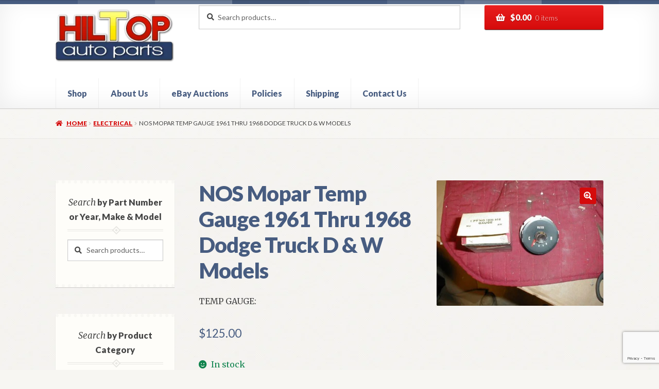

--- FILE ---
content_type: text/html; charset=UTF-8
request_url: https://hiltopautoparts.com/product/nos-mopar-temp-gauge-1961-thru-1968-dodge-truck-d-w-models/
body_size: 28573
content:
<!doctype html>
<html lang="en-US">
<head>
<meta charset="UTF-8">
<meta name="viewport" content="width=device-width, initial-scale=1">
<link rel="profile" href="http://gmpg.org/xfn/11">
<link rel="pingback" href="https://hiltopautoparts.com/xmlrpc.php">

<meta name='robots' content='index, follow, max-image-preview:large, max-snippet:-1, max-video-preview:-1' />
<!-- This site has installed PayPal for WooCommerce v3.0.39 - https://www.angelleye.com/product/woocommerce-paypal-plugin/ -->

	<!-- This site is optimized with the Yoast SEO plugin v26.8 - https://yoast.com/product/yoast-seo-wordpress/ -->
	<title>NOS Mopar Temp Gauge 1961 Thru 1968 Dodge Truck D &amp; W Models - Hiltop Auto Parts</title>
	<meta name="description" content="NOS Mopar temp gauge for most 1961 thru 1968 Dodge trucks. Original Chrysler part in it&#039;s original packaging." />
	<link rel="canonical" href="https://hiltopautoparts.com/product/nos-mopar-temp-gauge-1961-thru-1968-dodge-truck-d-w-models/" />
	<script type="application/ld+json" class="yoast-schema-graph">{"@context":"https://schema.org","@graph":[{"@type":"WebPage","@id":"https://hiltopautoparts.com/product/nos-mopar-temp-gauge-1961-thru-1968-dodge-truck-d-w-models/","url":"https://hiltopautoparts.com/product/nos-mopar-temp-gauge-1961-thru-1968-dodge-truck-d-w-models/","name":"NOS Mopar Temp Gauge 1961 Thru 1968 Dodge Truck D & W Models - Hiltop Auto Parts","isPartOf":{"@id":"https://hiltopautoparts.com/#website"},"primaryImageOfPage":{"@id":"https://hiltopautoparts.com/product/nos-mopar-temp-gauge-1961-thru-1968-dodge-truck-d-w-models/#primaryimage"},"image":{"@id":"https://hiltopautoparts.com/product/nos-mopar-temp-gauge-1961-thru-1968-dodge-truck-d-w-models/#primaryimage"},"thumbnailUrl":"https://hiltopautoparts.com/wp-content/uploads/2014/04/1936916.jpg","datePublished":"2014-04-22T13:41:45+00:00","dateModified":"2024-04-22T23:06:05+00:00","description":"NOS Mopar temp gauge for most 1961 thru 1968 Dodge trucks. Original Chrysler part in it's original packaging.","breadcrumb":{"@id":"https://hiltopautoparts.com/product/nos-mopar-temp-gauge-1961-thru-1968-dodge-truck-d-w-models/#breadcrumb"},"inLanguage":"en-US","potentialAction":[{"@type":"ReadAction","target":["https://hiltopautoparts.com/product/nos-mopar-temp-gauge-1961-thru-1968-dodge-truck-d-w-models/"]}]},{"@type":"ImageObject","inLanguage":"en-US","@id":"https://hiltopautoparts.com/product/nos-mopar-temp-gauge-1961-thru-1968-dodge-truck-d-w-models/#primaryimage","url":"https://hiltopautoparts.com/wp-content/uploads/2014/04/1936916.jpg","contentUrl":"https://hiltopautoparts.com/wp-content/uploads/2014/04/1936916.jpg","width":1024,"height":768,"caption":"TEMP GAUGE"},{"@type":"BreadcrumbList","@id":"https://hiltopautoparts.com/product/nos-mopar-temp-gauge-1961-thru-1968-dodge-truck-d-w-models/#breadcrumb","itemListElement":[{"@type":"ListItem","position":1,"name":"Shop","item":"https://hiltopautoparts.com/"},{"@type":"ListItem","position":2,"name":"NOS Mopar Temp Gauge 1961 Thru 1968 Dodge Truck D &#038; W Models"}]},{"@type":"WebSite","@id":"https://hiltopautoparts.com/#website","url":"https://hiltopautoparts.com/","name":"Hiltop Auto Parts","description":"NOS Auto Parts Store","publisher":{"@id":"https://hiltopautoparts.com/#organization"},"potentialAction":[{"@type":"SearchAction","target":{"@type":"EntryPoint","urlTemplate":"https://hiltopautoparts.com/?s={search_term_string}"},"query-input":{"@type":"PropertyValueSpecification","valueRequired":true,"valueName":"search_term_string"}}],"inLanguage":"en-US"},{"@type":"Organization","@id":"https://hiltopautoparts.com/#organization","name":"Hiltop Auto Parts","url":"https://hiltopautoparts.com/","logo":{"@type":"ImageObject","inLanguage":"en-US","@id":"https://hiltopautoparts.com/#/schema/logo/image/","url":"https://hiltopautoparts.com/wp-content/uploads/2012/08/Hiltop-Auto-Parts-Logo.png","contentUrl":"https://hiltopautoparts.com/wp-content/uploads/2012/08/Hiltop-Auto-Parts-Logo.png","width":220,"height":115,"caption":"Hiltop Auto Parts"},"image":{"@id":"https://hiltopautoparts.com/#/schema/logo/image/"}}]}</script>
	<!-- / Yoast SEO plugin. -->


<link rel='dns-prefetch' href='//www.google.com' />
<link rel='dns-prefetch' href='//fonts.googleapis.com' />
<link rel="alternate" type="application/rss+xml" title="Hiltop Auto Parts &raquo; Feed" href="https://hiltopautoparts.com/feed/" />
<link rel="alternate" type="application/rss+xml" title="Hiltop Auto Parts &raquo; Comments Feed" href="https://hiltopautoparts.com/comments/feed/" />
<link rel="alternate" type="application/rss+xml" title="Hiltop Auto Parts &raquo; NOS Mopar Temp Gauge 1961 Thru 1968 Dodge Truck D &#038; W Models Comments Feed" href="https://hiltopautoparts.com/product/nos-mopar-temp-gauge-1961-thru-1968-dodge-truck-d-w-models/feed/" />
<link rel="alternate" title="oEmbed (JSON)" type="application/json+oembed" href="https://hiltopautoparts.com/wp-json/oembed/1.0/embed?url=https%3A%2F%2Fhiltopautoparts.com%2Fproduct%2Fnos-mopar-temp-gauge-1961-thru-1968-dodge-truck-d-w-models%2F" />
<link rel="alternate" title="oEmbed (XML)" type="text/xml+oembed" href="https://hiltopautoparts.com/wp-json/oembed/1.0/embed?url=https%3A%2F%2Fhiltopautoparts.com%2Fproduct%2Fnos-mopar-temp-gauge-1961-thru-1968-dodge-truck-d-w-models%2F&#038;format=xml" />
		<!-- This site uses the Google Analytics by MonsterInsights plugin v9.11.1 - Using Analytics tracking - https://www.monsterinsights.com/ -->
							<script src="//www.googletagmanager.com/gtag/js?id=G-3LQJK4WG1J"  data-cfasync="false" data-wpfc-render="false" async></script>
			<script data-cfasync="false" data-wpfc-render="false">
				var mi_version = '9.11.1';
				var mi_track_user = true;
				var mi_no_track_reason = '';
								var MonsterInsightsDefaultLocations = {"page_location":"https:\/\/hiltopautoparts.com\/product\/nos-mopar-temp-gauge-1961-thru-1968-dodge-truck-d-w-models\/"};
								if ( typeof MonsterInsightsPrivacyGuardFilter === 'function' ) {
					var MonsterInsightsLocations = (typeof MonsterInsightsExcludeQuery === 'object') ? MonsterInsightsPrivacyGuardFilter( MonsterInsightsExcludeQuery ) : MonsterInsightsPrivacyGuardFilter( MonsterInsightsDefaultLocations );
				} else {
					var MonsterInsightsLocations = (typeof MonsterInsightsExcludeQuery === 'object') ? MonsterInsightsExcludeQuery : MonsterInsightsDefaultLocations;
				}

								var disableStrs = [
										'ga-disable-G-3LQJK4WG1J',
									];

				/* Function to detect opted out users */
				function __gtagTrackerIsOptedOut() {
					for (var index = 0; index < disableStrs.length; index++) {
						if (document.cookie.indexOf(disableStrs[index] + '=true') > -1) {
							return true;
						}
					}

					return false;
				}

				/* Disable tracking if the opt-out cookie exists. */
				if (__gtagTrackerIsOptedOut()) {
					for (var index = 0; index < disableStrs.length; index++) {
						window[disableStrs[index]] = true;
					}
				}

				/* Opt-out function */
				function __gtagTrackerOptout() {
					for (var index = 0; index < disableStrs.length; index++) {
						document.cookie = disableStrs[index] + '=true; expires=Thu, 31 Dec 2099 23:59:59 UTC; path=/';
						window[disableStrs[index]] = true;
					}
				}

				if ('undefined' === typeof gaOptout) {
					function gaOptout() {
						__gtagTrackerOptout();
					}
				}
								window.dataLayer = window.dataLayer || [];

				window.MonsterInsightsDualTracker = {
					helpers: {},
					trackers: {},
				};
				if (mi_track_user) {
					function __gtagDataLayer() {
						dataLayer.push(arguments);
					}

					function __gtagTracker(type, name, parameters) {
						if (!parameters) {
							parameters = {};
						}

						if (parameters.send_to) {
							__gtagDataLayer.apply(null, arguments);
							return;
						}

						if (type === 'event') {
														parameters.send_to = monsterinsights_frontend.v4_id;
							var hookName = name;
							if (typeof parameters['event_category'] !== 'undefined') {
								hookName = parameters['event_category'] + ':' + name;
							}

							if (typeof MonsterInsightsDualTracker.trackers[hookName] !== 'undefined') {
								MonsterInsightsDualTracker.trackers[hookName](parameters);
							} else {
								__gtagDataLayer('event', name, parameters);
							}
							
						} else {
							__gtagDataLayer.apply(null, arguments);
						}
					}

					__gtagTracker('js', new Date());
					__gtagTracker('set', {
						'developer_id.dZGIzZG': true,
											});
					if ( MonsterInsightsLocations.page_location ) {
						__gtagTracker('set', MonsterInsightsLocations);
					}
										__gtagTracker('config', 'G-3LQJK4WG1J', {"forceSSL":"true","anonymize_ip":"true"} );
										window.gtag = __gtagTracker;										(function () {
						/* https://developers.google.com/analytics/devguides/collection/analyticsjs/ */
						/* ga and __gaTracker compatibility shim. */
						var noopfn = function () {
							return null;
						};
						var newtracker = function () {
							return new Tracker();
						};
						var Tracker = function () {
							return null;
						};
						var p = Tracker.prototype;
						p.get = noopfn;
						p.set = noopfn;
						p.send = function () {
							var args = Array.prototype.slice.call(arguments);
							args.unshift('send');
							__gaTracker.apply(null, args);
						};
						var __gaTracker = function () {
							var len = arguments.length;
							if (len === 0) {
								return;
							}
							var f = arguments[len - 1];
							if (typeof f !== 'object' || f === null || typeof f.hitCallback !== 'function') {
								if ('send' === arguments[0]) {
									var hitConverted, hitObject = false, action;
									if ('event' === arguments[1]) {
										if ('undefined' !== typeof arguments[3]) {
											hitObject = {
												'eventAction': arguments[3],
												'eventCategory': arguments[2],
												'eventLabel': arguments[4],
												'value': arguments[5] ? arguments[5] : 1,
											}
										}
									}
									if ('pageview' === arguments[1]) {
										if ('undefined' !== typeof arguments[2]) {
											hitObject = {
												'eventAction': 'page_view',
												'page_path': arguments[2],
											}
										}
									}
									if (typeof arguments[2] === 'object') {
										hitObject = arguments[2];
									}
									if (typeof arguments[5] === 'object') {
										Object.assign(hitObject, arguments[5]);
									}
									if ('undefined' !== typeof arguments[1].hitType) {
										hitObject = arguments[1];
										if ('pageview' === hitObject.hitType) {
											hitObject.eventAction = 'page_view';
										}
									}
									if (hitObject) {
										action = 'timing' === arguments[1].hitType ? 'timing_complete' : hitObject.eventAction;
										hitConverted = mapArgs(hitObject);
										__gtagTracker('event', action, hitConverted);
									}
								}
								return;
							}

							function mapArgs(args) {
								var arg, hit = {};
								var gaMap = {
									'eventCategory': 'event_category',
									'eventAction': 'event_action',
									'eventLabel': 'event_label',
									'eventValue': 'event_value',
									'nonInteraction': 'non_interaction',
									'timingCategory': 'event_category',
									'timingVar': 'name',
									'timingValue': 'value',
									'timingLabel': 'event_label',
									'page': 'page_path',
									'location': 'page_location',
									'title': 'page_title',
									'referrer' : 'page_referrer',
								};
								for (arg in args) {
																		if (!(!args.hasOwnProperty(arg) || !gaMap.hasOwnProperty(arg))) {
										hit[gaMap[arg]] = args[arg];
									} else {
										hit[arg] = args[arg];
									}
								}
								return hit;
							}

							try {
								f.hitCallback();
							} catch (ex) {
							}
						};
						__gaTracker.create = newtracker;
						__gaTracker.getByName = newtracker;
						__gaTracker.getAll = function () {
							return [];
						};
						__gaTracker.remove = noopfn;
						__gaTracker.loaded = true;
						window['__gaTracker'] = __gaTracker;
					})();
									} else {
										console.log("");
					(function () {
						function __gtagTracker() {
							return null;
						}

						window['__gtagTracker'] = __gtagTracker;
						window['gtag'] = __gtagTracker;
					})();
									}
			</script>
							<!-- / Google Analytics by MonsterInsights -->
		<style id='wp-img-auto-sizes-contain-inline-css'>
img:is([sizes=auto i],[sizes^="auto," i]){contain-intrinsic-size:3000px 1500px}
/*# sourceURL=wp-img-auto-sizes-contain-inline-css */
</style>
<style id='wp-emoji-styles-inline-css'>

	img.wp-smiley, img.emoji {
		display: inline !important;
		border: none !important;
		box-shadow: none !important;
		height: 1em !important;
		width: 1em !important;
		margin: 0 0.07em !important;
		vertical-align: -0.1em !important;
		background: none !important;
		padding: 0 !important;
	}
/*# sourceURL=wp-emoji-styles-inline-css */
</style>
<style id='wp-block-library-inline-css'>
:root{--wp-block-synced-color:#7a00df;--wp-block-synced-color--rgb:122,0,223;--wp-bound-block-color:var(--wp-block-synced-color);--wp-editor-canvas-background:#ddd;--wp-admin-theme-color:#007cba;--wp-admin-theme-color--rgb:0,124,186;--wp-admin-theme-color-darker-10:#006ba1;--wp-admin-theme-color-darker-10--rgb:0,107,160.5;--wp-admin-theme-color-darker-20:#005a87;--wp-admin-theme-color-darker-20--rgb:0,90,135;--wp-admin-border-width-focus:2px}@media (min-resolution:192dpi){:root{--wp-admin-border-width-focus:1.5px}}.wp-element-button{cursor:pointer}:root .has-very-light-gray-background-color{background-color:#eee}:root .has-very-dark-gray-background-color{background-color:#313131}:root .has-very-light-gray-color{color:#eee}:root .has-very-dark-gray-color{color:#313131}:root .has-vivid-green-cyan-to-vivid-cyan-blue-gradient-background{background:linear-gradient(135deg,#00d084,#0693e3)}:root .has-purple-crush-gradient-background{background:linear-gradient(135deg,#34e2e4,#4721fb 50%,#ab1dfe)}:root .has-hazy-dawn-gradient-background{background:linear-gradient(135deg,#faaca8,#dad0ec)}:root .has-subdued-olive-gradient-background{background:linear-gradient(135deg,#fafae1,#67a671)}:root .has-atomic-cream-gradient-background{background:linear-gradient(135deg,#fdd79a,#004a59)}:root .has-nightshade-gradient-background{background:linear-gradient(135deg,#330968,#31cdcf)}:root .has-midnight-gradient-background{background:linear-gradient(135deg,#020381,#2874fc)}:root{--wp--preset--font-size--normal:16px;--wp--preset--font-size--huge:42px}.has-regular-font-size{font-size:1em}.has-larger-font-size{font-size:2.625em}.has-normal-font-size{font-size:var(--wp--preset--font-size--normal)}.has-huge-font-size{font-size:var(--wp--preset--font-size--huge)}.has-text-align-center{text-align:center}.has-text-align-left{text-align:left}.has-text-align-right{text-align:right}.has-fit-text{white-space:nowrap!important}#end-resizable-editor-section{display:none}.aligncenter{clear:both}.items-justified-left{justify-content:flex-start}.items-justified-center{justify-content:center}.items-justified-right{justify-content:flex-end}.items-justified-space-between{justify-content:space-between}.screen-reader-text{border:0;clip-path:inset(50%);height:1px;margin:-1px;overflow:hidden;padding:0;position:absolute;width:1px;word-wrap:normal!important}.screen-reader-text:focus{background-color:#ddd;clip-path:none;color:#444;display:block;font-size:1em;height:auto;left:5px;line-height:normal;padding:15px 23px 14px;text-decoration:none;top:5px;width:auto;z-index:100000}html :where(.has-border-color){border-style:solid}html :where([style*=border-top-color]){border-top-style:solid}html :where([style*=border-right-color]){border-right-style:solid}html :where([style*=border-bottom-color]){border-bottom-style:solid}html :where([style*=border-left-color]){border-left-style:solid}html :where([style*=border-width]){border-style:solid}html :where([style*=border-top-width]){border-top-style:solid}html :where([style*=border-right-width]){border-right-style:solid}html :where([style*=border-bottom-width]){border-bottom-style:solid}html :where([style*=border-left-width]){border-left-style:solid}html :where(img[class*=wp-image-]){height:auto;max-width:100%}:where(figure){margin:0 0 1em}html :where(.is-position-sticky){--wp-admin--admin-bar--position-offset:var(--wp-admin--admin-bar--height,0px)}@media screen and (max-width:600px){html :where(.is-position-sticky){--wp-admin--admin-bar--position-offset:0px}}

/*# sourceURL=wp-block-library-inline-css */
</style><style id='global-styles-inline-css'>
:root{--wp--preset--aspect-ratio--square: 1;--wp--preset--aspect-ratio--4-3: 4/3;--wp--preset--aspect-ratio--3-4: 3/4;--wp--preset--aspect-ratio--3-2: 3/2;--wp--preset--aspect-ratio--2-3: 2/3;--wp--preset--aspect-ratio--16-9: 16/9;--wp--preset--aspect-ratio--9-16: 9/16;--wp--preset--color--black: #000000;--wp--preset--color--cyan-bluish-gray: #abb8c3;--wp--preset--color--white: #ffffff;--wp--preset--color--pale-pink: #f78da7;--wp--preset--color--vivid-red: #cf2e2e;--wp--preset--color--luminous-vivid-orange: #ff6900;--wp--preset--color--luminous-vivid-amber: #fcb900;--wp--preset--color--light-green-cyan: #7bdcb5;--wp--preset--color--vivid-green-cyan: #00d084;--wp--preset--color--pale-cyan-blue: #8ed1fc;--wp--preset--color--vivid-cyan-blue: #0693e3;--wp--preset--color--vivid-purple: #9b51e0;--wp--preset--gradient--vivid-cyan-blue-to-vivid-purple: linear-gradient(135deg,rgb(6,147,227) 0%,rgb(155,81,224) 100%);--wp--preset--gradient--light-green-cyan-to-vivid-green-cyan: linear-gradient(135deg,rgb(122,220,180) 0%,rgb(0,208,130) 100%);--wp--preset--gradient--luminous-vivid-amber-to-luminous-vivid-orange: linear-gradient(135deg,rgb(252,185,0) 0%,rgb(255,105,0) 100%);--wp--preset--gradient--luminous-vivid-orange-to-vivid-red: linear-gradient(135deg,rgb(255,105,0) 0%,rgb(207,46,46) 100%);--wp--preset--gradient--very-light-gray-to-cyan-bluish-gray: linear-gradient(135deg,rgb(238,238,238) 0%,rgb(169,184,195) 100%);--wp--preset--gradient--cool-to-warm-spectrum: linear-gradient(135deg,rgb(74,234,220) 0%,rgb(151,120,209) 20%,rgb(207,42,186) 40%,rgb(238,44,130) 60%,rgb(251,105,98) 80%,rgb(254,248,76) 100%);--wp--preset--gradient--blush-light-purple: linear-gradient(135deg,rgb(255,206,236) 0%,rgb(152,150,240) 100%);--wp--preset--gradient--blush-bordeaux: linear-gradient(135deg,rgb(254,205,165) 0%,rgb(254,45,45) 50%,rgb(107,0,62) 100%);--wp--preset--gradient--luminous-dusk: linear-gradient(135deg,rgb(255,203,112) 0%,rgb(199,81,192) 50%,rgb(65,88,208) 100%);--wp--preset--gradient--pale-ocean: linear-gradient(135deg,rgb(255,245,203) 0%,rgb(182,227,212) 50%,rgb(51,167,181) 100%);--wp--preset--gradient--electric-grass: linear-gradient(135deg,rgb(202,248,128) 0%,rgb(113,206,126) 100%);--wp--preset--gradient--midnight: linear-gradient(135deg,rgb(2,3,129) 0%,rgb(40,116,252) 100%);--wp--preset--font-size--small: 14px;--wp--preset--font-size--medium: 23px;--wp--preset--font-size--large: 26px;--wp--preset--font-size--x-large: 42px;--wp--preset--font-size--normal: 16px;--wp--preset--font-size--huge: 37px;--wp--preset--spacing--20: 0.44rem;--wp--preset--spacing--30: 0.67rem;--wp--preset--spacing--40: 1rem;--wp--preset--spacing--50: 1.5rem;--wp--preset--spacing--60: 2.25rem;--wp--preset--spacing--70: 3.38rem;--wp--preset--spacing--80: 5.06rem;--wp--preset--shadow--natural: 6px 6px 9px rgba(0, 0, 0, 0.2);--wp--preset--shadow--deep: 12px 12px 50px rgba(0, 0, 0, 0.4);--wp--preset--shadow--sharp: 6px 6px 0px rgba(0, 0, 0, 0.2);--wp--preset--shadow--outlined: 6px 6px 0px -3px rgb(255, 255, 255), 6px 6px rgb(0, 0, 0);--wp--preset--shadow--crisp: 6px 6px 0px rgb(0, 0, 0);}:root :where(.is-layout-flow) > :first-child{margin-block-start: 0;}:root :where(.is-layout-flow) > :last-child{margin-block-end: 0;}:root :where(.is-layout-flow) > *{margin-block-start: 24px;margin-block-end: 0;}:root :where(.is-layout-constrained) > :first-child{margin-block-start: 0;}:root :where(.is-layout-constrained) > :last-child{margin-block-end: 0;}:root :where(.is-layout-constrained) > *{margin-block-start: 24px;margin-block-end: 0;}:root :where(.is-layout-flex){gap: 24px;}:root :where(.is-layout-grid){gap: 24px;}body .is-layout-flex{display: flex;}.is-layout-flex{flex-wrap: wrap;align-items: center;}.is-layout-flex > :is(*, div){margin: 0;}body .is-layout-grid{display: grid;}.is-layout-grid > :is(*, div){margin: 0;}.has-black-color{color: var(--wp--preset--color--black) !important;}.has-cyan-bluish-gray-color{color: var(--wp--preset--color--cyan-bluish-gray) !important;}.has-white-color{color: var(--wp--preset--color--white) !important;}.has-pale-pink-color{color: var(--wp--preset--color--pale-pink) !important;}.has-vivid-red-color{color: var(--wp--preset--color--vivid-red) !important;}.has-luminous-vivid-orange-color{color: var(--wp--preset--color--luminous-vivid-orange) !important;}.has-luminous-vivid-amber-color{color: var(--wp--preset--color--luminous-vivid-amber) !important;}.has-light-green-cyan-color{color: var(--wp--preset--color--light-green-cyan) !important;}.has-vivid-green-cyan-color{color: var(--wp--preset--color--vivid-green-cyan) !important;}.has-pale-cyan-blue-color{color: var(--wp--preset--color--pale-cyan-blue) !important;}.has-vivid-cyan-blue-color{color: var(--wp--preset--color--vivid-cyan-blue) !important;}.has-vivid-purple-color{color: var(--wp--preset--color--vivid-purple) !important;}.has-black-background-color{background-color: var(--wp--preset--color--black) !important;}.has-cyan-bluish-gray-background-color{background-color: var(--wp--preset--color--cyan-bluish-gray) !important;}.has-white-background-color{background-color: var(--wp--preset--color--white) !important;}.has-pale-pink-background-color{background-color: var(--wp--preset--color--pale-pink) !important;}.has-vivid-red-background-color{background-color: var(--wp--preset--color--vivid-red) !important;}.has-luminous-vivid-orange-background-color{background-color: var(--wp--preset--color--luminous-vivid-orange) !important;}.has-luminous-vivid-amber-background-color{background-color: var(--wp--preset--color--luminous-vivid-amber) !important;}.has-light-green-cyan-background-color{background-color: var(--wp--preset--color--light-green-cyan) !important;}.has-vivid-green-cyan-background-color{background-color: var(--wp--preset--color--vivid-green-cyan) !important;}.has-pale-cyan-blue-background-color{background-color: var(--wp--preset--color--pale-cyan-blue) !important;}.has-vivid-cyan-blue-background-color{background-color: var(--wp--preset--color--vivid-cyan-blue) !important;}.has-vivid-purple-background-color{background-color: var(--wp--preset--color--vivid-purple) !important;}.has-black-border-color{border-color: var(--wp--preset--color--black) !important;}.has-cyan-bluish-gray-border-color{border-color: var(--wp--preset--color--cyan-bluish-gray) !important;}.has-white-border-color{border-color: var(--wp--preset--color--white) !important;}.has-pale-pink-border-color{border-color: var(--wp--preset--color--pale-pink) !important;}.has-vivid-red-border-color{border-color: var(--wp--preset--color--vivid-red) !important;}.has-luminous-vivid-orange-border-color{border-color: var(--wp--preset--color--luminous-vivid-orange) !important;}.has-luminous-vivid-amber-border-color{border-color: var(--wp--preset--color--luminous-vivid-amber) !important;}.has-light-green-cyan-border-color{border-color: var(--wp--preset--color--light-green-cyan) !important;}.has-vivid-green-cyan-border-color{border-color: var(--wp--preset--color--vivid-green-cyan) !important;}.has-pale-cyan-blue-border-color{border-color: var(--wp--preset--color--pale-cyan-blue) !important;}.has-vivid-cyan-blue-border-color{border-color: var(--wp--preset--color--vivid-cyan-blue) !important;}.has-vivid-purple-border-color{border-color: var(--wp--preset--color--vivid-purple) !important;}.has-vivid-cyan-blue-to-vivid-purple-gradient-background{background: var(--wp--preset--gradient--vivid-cyan-blue-to-vivid-purple) !important;}.has-light-green-cyan-to-vivid-green-cyan-gradient-background{background: var(--wp--preset--gradient--light-green-cyan-to-vivid-green-cyan) !important;}.has-luminous-vivid-amber-to-luminous-vivid-orange-gradient-background{background: var(--wp--preset--gradient--luminous-vivid-amber-to-luminous-vivid-orange) !important;}.has-luminous-vivid-orange-to-vivid-red-gradient-background{background: var(--wp--preset--gradient--luminous-vivid-orange-to-vivid-red) !important;}.has-very-light-gray-to-cyan-bluish-gray-gradient-background{background: var(--wp--preset--gradient--very-light-gray-to-cyan-bluish-gray) !important;}.has-cool-to-warm-spectrum-gradient-background{background: var(--wp--preset--gradient--cool-to-warm-spectrum) !important;}.has-blush-light-purple-gradient-background{background: var(--wp--preset--gradient--blush-light-purple) !important;}.has-blush-bordeaux-gradient-background{background: var(--wp--preset--gradient--blush-bordeaux) !important;}.has-luminous-dusk-gradient-background{background: var(--wp--preset--gradient--luminous-dusk) !important;}.has-pale-ocean-gradient-background{background: var(--wp--preset--gradient--pale-ocean) !important;}.has-electric-grass-gradient-background{background: var(--wp--preset--gradient--electric-grass) !important;}.has-midnight-gradient-background{background: var(--wp--preset--gradient--midnight) !important;}.has-small-font-size{font-size: var(--wp--preset--font-size--small) !important;}.has-medium-font-size{font-size: var(--wp--preset--font-size--medium) !important;}.has-large-font-size{font-size: var(--wp--preset--font-size--large) !important;}.has-x-large-font-size{font-size: var(--wp--preset--font-size--x-large) !important;}
/*# sourceURL=global-styles-inline-css */
</style>

<style id='classic-theme-styles-inline-css'>
/*! This file is auto-generated */
.wp-block-button__link{color:#fff;background-color:#32373c;border-radius:9999px;box-shadow:none;text-decoration:none;padding:calc(.667em + 2px) calc(1.333em + 2px);font-size:1.125em}.wp-block-file__button{background:#32373c;color:#fff;text-decoration:none}
/*# sourceURL=/wp-includes/css/classic-themes.min.css */
</style>
<link rel='stylesheet' id='storefront-gutenberg-blocks-css' href='https://hiltopautoparts.com/wp-content/themes/storefront/assets/css/base/gutenberg-blocks.css?ver=4.6.1' media='all' />
<style id='storefront-gutenberg-blocks-inline-css'>

				.wp-block-button__link:not(.has-text-color) {
					color: #ffffff;
				}

				.wp-block-button__link:not(.has-text-color):hover,
				.wp-block-button__link:not(.has-text-color):focus,
				.wp-block-button__link:not(.has-text-color):active {
					color: #ffffff;
				}

				.wp-block-button__link:not(.has-background) {
					background-color: #d50b0b;
				}

				.wp-block-button__link:not(.has-background):hover,
				.wp-block-button__link:not(.has-background):focus,
				.wp-block-button__link:not(.has-background):active {
					border-color: #bc0000;
					background-color: #bc0000;
				}

				.wc-block-grid__products .wc-block-grid__product .wp-block-button__link {
					background-color: #d50b0b;
					border-color: #d50b0b;
					color: #ffffff;
				}

				.wp-block-quote footer,
				.wp-block-quote cite,
				.wp-block-quote__citation {
					color: #444444;
				}

				.wp-block-pullquote cite,
				.wp-block-pullquote footer,
				.wp-block-pullquote__citation {
					color: #444444;
				}

				.wp-block-image figcaption {
					color: #444444;
				}

				.wp-block-separator.is-style-dots::before {
					color: #475c80;
				}

				.wp-block-file a.wp-block-file__button {
					color: #ffffff;
					background-color: #d50b0b;
					border-color: #d50b0b;
				}

				.wp-block-file a.wp-block-file__button:hover,
				.wp-block-file a.wp-block-file__button:focus,
				.wp-block-file a.wp-block-file__button:active {
					color: #ffffff;
					background-color: #bc0000;
				}

				.wp-block-code,
				.wp-block-preformatted pre {
					color: #444444;
				}

				.wp-block-table:not( .has-background ):not( .is-style-stripes ) tbody tr:nth-child(2n) td {
					background-color: #f5f4f0;
				}

				.wp-block-cover .wp-block-cover__inner-container h1:not(.has-text-color),
				.wp-block-cover .wp-block-cover__inner-container h2:not(.has-text-color),
				.wp-block-cover .wp-block-cover__inner-container h3:not(.has-text-color),
				.wp-block-cover .wp-block-cover__inner-container h4:not(.has-text-color),
				.wp-block-cover .wp-block-cover__inner-container h5:not(.has-text-color),
				.wp-block-cover .wp-block-cover__inner-container h6:not(.has-text-color) {
					color: #444444;
				}

				.wc-block-components-price-slider__range-input-progress,
				.rtl .wc-block-components-price-slider__range-input-progress {
					--range-color: #475c80;
				}

				/* Target only IE11 */
				@media all and (-ms-high-contrast: none), (-ms-high-contrast: active) {
					.wc-block-components-price-slider__range-input-progress {
						background: #475c80;
					}
				}

				.wc-block-components-button:not(.is-link) {
					background-color: #d50b0b;
					color: #ffffff;
				}

				.wc-block-components-button:not(.is-link):hover,
				.wc-block-components-button:not(.is-link):focus,
				.wc-block-components-button:not(.is-link):active {
					background-color: #bc0000;
					color: #ffffff;
				}

				.wc-block-components-button:not(.is-link):disabled {
					background-color: #d50b0b;
					color: #ffffff;
				}

				.wc-block-cart__submit-container {
					background-color: #F7F6F2;
				}

				.wc-block-cart__submit-container::before {
					color: rgba(212,211,207,0.5);
				}

				.wc-block-components-order-summary-item__quantity {
					background-color: #F7F6F2;
					border-color: #444444;
					box-shadow: 0 0 0 2px #F7F6F2;
					color: #444444;
				}
			
/*# sourceURL=storefront-gutenberg-blocks-inline-css */
</style>
<link rel='stylesheet' id='photoswipe-css' href='https://hiltopautoparts.com/wp-content/plugins/woocommerce/assets/css/photoswipe/photoswipe.min.css?ver=10.4.3' media='all' />
<link rel='stylesheet' id='photoswipe-default-skin-css' href='https://hiltopautoparts.com/wp-content/plugins/woocommerce/assets/css/photoswipe/default-skin/default-skin.min.css?ver=10.4.3' media='all' />
<style id='woocommerce-inline-inline-css'>
.woocommerce form .form-row .required { visibility: visible; }
/*# sourceURL=woocommerce-inline-inline-css */
</style>
<link rel='stylesheet' id='storefront-style-css' href='https://hiltopautoparts.com/wp-content/themes/storefront/style.css?ver=4.6.1' media='all' />
<style id='storefront-style-inline-css'>

			.main-navigation ul li a,
			.site-title a,
			ul.menu li a,
			.site-branding h1 a,
			button.menu-toggle,
			button.menu-toggle:hover,
			.handheld-navigation .dropdown-toggle {
				color: #475c80;
			}

			button.menu-toggle,
			button.menu-toggle:hover {
				border-color: #475c80;
			}

			.main-navigation ul li a:hover,
			.main-navigation ul li:hover > a,
			.site-title a:hover,
			.site-header ul.menu li.current-menu-item > a {
				color: #889dc1;
			}

			table:not( .has-background ) th {
				background-color: #f0efeb;
			}

			table:not( .has-background ) tbody td {
				background-color: #f5f4f0;
			}

			table:not( .has-background ) tbody tr:nth-child(2n) td,
			fieldset,
			fieldset legend {
				background-color: #f3f2ee;
			}

			.site-header,
			.secondary-navigation ul ul,
			.main-navigation ul.menu > li.menu-item-has-children:after,
			.secondary-navigation ul.menu ul,
			.storefront-handheld-footer-bar,
			.storefront-handheld-footer-bar ul li > a,
			.storefront-handheld-footer-bar ul li.search .site-search,
			button.menu-toggle,
			button.menu-toggle:hover {
				background-color: #ffffff;
			}

			p.site-description,
			.site-header,
			.storefront-handheld-footer-bar {
				color: #444444;
			}

			button.menu-toggle:after,
			button.menu-toggle:before,
			button.menu-toggle span:before {
				background-color: #475c80;
			}

			h1, h2, h3, h4, h5, h6, .wc-block-grid__product-title {
				color: #475c80;
			}

			.widget h1 {
				border-bottom-color: #475c80;
			}

			body,
			.secondary-navigation a {
				color: #444444;
			}

			.widget-area .widget a,
			.hentry .entry-header .posted-on a,
			.hentry .entry-header .post-author a,
			.hentry .entry-header .post-comments a,
			.hentry .entry-header .byline a {
				color: #494949;
			}

			a {
				color: #475c80;
			}

			a:focus,
			button:focus,
			.button.alt:focus,
			input:focus,
			textarea:focus,
			input[type="button"]:focus,
			input[type="reset"]:focus,
			input[type="submit"]:focus,
			input[type="email"]:focus,
			input[type="tel"]:focus,
			input[type="url"]:focus,
			input[type="password"]:focus,
			input[type="search"]:focus {
				outline-color: #475c80;
			}

			button, input[type="button"], input[type="reset"], input[type="submit"], .button, .widget a.button {
				background-color: #d50b0b;
				border-color: #d50b0b;
				color: #ffffff;
			}

			button:hover, input[type="button"]:hover, input[type="reset"]:hover, input[type="submit"]:hover, .button:hover, .widget a.button:hover {
				background-color: #bc0000;
				border-color: #bc0000;
				color: #ffffff;
			}

			button.alt, input[type="button"].alt, input[type="reset"].alt, input[type="submit"].alt, .button.alt, .widget-area .widget a.button.alt {
				background-color: #d50b0b;
				border-color: #d50b0b;
				color: #ffffff;
			}

			button.alt:hover, input[type="button"].alt:hover, input[type="reset"].alt:hover, input[type="submit"].alt:hover, .button.alt:hover, .widget-area .widget a.button.alt:hover {
				background-color: #bc0000;
				border-color: #bc0000;
				color: #ffffff;
			}

			.pagination .page-numbers li .page-numbers.current {
				background-color: #deddd9;
				color: #3a3a3a;
			}

			#comments .comment-list .comment-content .comment-text {
				background-color: #f0efeb;
			}

			.site-footer {
				background-color: #ffffff;
				color: #444444;
			}

			.site-footer a:not(.button):not(.components-button) {
				color: #475c80;
			}

			.site-footer .storefront-handheld-footer-bar a:not(.button):not(.components-button) {
				color: #475c80;
			}

			.site-footer h1, .site-footer h2, .site-footer h3, .site-footer h4, .site-footer h5, .site-footer h6, .site-footer .widget .widget-title, .site-footer .widget .widgettitle {
				color: #444444;
			}

			.page-template-template-homepage.has-post-thumbnail .type-page.has-post-thumbnail .entry-title {
				color: #444444;
			}

			.page-template-template-homepage.has-post-thumbnail .type-page.has-post-thumbnail .entry-content {
				color: #444444;
			}

			@media screen and ( min-width: 768px ) {
				.secondary-navigation ul.menu a:hover {
					color: #5d5d5d;
				}

				.secondary-navigation ul.menu a {
					color: #444444;
				}

				.main-navigation ul.menu ul.sub-menu,
				.main-navigation ul.nav-menu ul.children {
					background-color: #f0f0f0;
				}

				.site-header {
					border-bottom-color: #f0f0f0;
				}
			}
/*# sourceURL=storefront-style-inline-css */
</style>
<link rel='stylesheet' id='storefront-icons-css' href='https://hiltopautoparts.com/wp-content/themes/storefront/assets/css/base/icons.css?ver=4.6.1' media='all' />
<link rel='stylesheet' id='storefront-fonts-css' href='https://fonts.googleapis.com/css?family=Source+Sans+Pro%3A400%2C300%2C300italic%2C400italic%2C600%2C700%2C900&#038;subset=latin%2Clatin-ext&#038;ver=4.6.1' media='all' />
<link rel='stylesheet' id='storefront-woocommerce-style-css' href='https://hiltopautoparts.com/wp-content/themes/storefront/assets/css/woocommerce/woocommerce.css?ver=4.6.1' media='all' />
<style id='storefront-woocommerce-style-inline-css'>
@font-face {
				font-family: star;
				src: url(https://hiltopautoparts.com/wp-content/plugins/woocommerce/assets/fonts/star.eot);
				src:
					url(https://hiltopautoparts.com/wp-content/plugins/woocommerce/assets/fonts/star.eot?#iefix) format("embedded-opentype"),
					url(https://hiltopautoparts.com/wp-content/plugins/woocommerce/assets/fonts/star.woff) format("woff"),
					url(https://hiltopautoparts.com/wp-content/plugins/woocommerce/assets/fonts/star.ttf) format("truetype"),
					url(https://hiltopautoparts.com/wp-content/plugins/woocommerce/assets/fonts/star.svg#star) format("svg");
				font-weight: 400;
				font-style: normal;
			}
			@font-face {
				font-family: WooCommerce;
				src: url(https://hiltopautoparts.com/wp-content/plugins/woocommerce/assets/fonts/WooCommerce.eot);
				src:
					url(https://hiltopautoparts.com/wp-content/plugins/woocommerce/assets/fonts/WooCommerce.eot?#iefix) format("embedded-opentype"),
					url(https://hiltopautoparts.com/wp-content/plugins/woocommerce/assets/fonts/WooCommerce.woff) format("woff"),
					url(https://hiltopautoparts.com/wp-content/plugins/woocommerce/assets/fonts/WooCommerce.ttf) format("truetype"),
					url(https://hiltopautoparts.com/wp-content/plugins/woocommerce/assets/fonts/WooCommerce.svg#WooCommerce) format("svg");
				font-weight: 400;
				font-style: normal;
			}

			a.cart-contents,
			.site-header-cart .widget_shopping_cart a {
				color: #475c80;
			}

			a.cart-contents:hover,
			.site-header-cart .widget_shopping_cart a:hover,
			.site-header-cart:hover > li > a {
				color: #889dc1;
			}

			table.cart td.product-remove,
			table.cart td.actions {
				border-top-color: #F7F6F2;
			}

			.storefront-handheld-footer-bar ul li.cart .count {
				background-color: #475c80;
				color: #ffffff;
				border-color: #ffffff;
			}

			.woocommerce-tabs ul.tabs li.active a,
			ul.products li.product .price,
			.onsale,
			.wc-block-grid__product-onsale,
			.widget_search form:before,
			.widget_product_search form:before {
				color: #444444;
			}

			.woocommerce-breadcrumb a,
			a.woocommerce-review-link,
			.product_meta a {
				color: #494949;
			}

			.wc-block-grid__product-onsale,
			.onsale {
				border-color: #444444;
			}

			.star-rating span:before,
			.quantity .plus, .quantity .minus,
			p.stars a:hover:after,
			p.stars a:after,
			.star-rating span:before,
			#payment .payment_methods li input[type=radio]:first-child:checked+label:before {
				color: #475c80;
			}

			.widget_price_filter .ui-slider .ui-slider-range,
			.widget_price_filter .ui-slider .ui-slider-handle {
				background-color: #475c80;
			}

			.order_details {
				background-color: #f0efeb;
			}

			.order_details > li {
				border-bottom: 1px dotted #dbdad6;
			}

			.order_details:before,
			.order_details:after {
				background: -webkit-linear-gradient(transparent 0,transparent 0),-webkit-linear-gradient(135deg,#f0efeb 33.33%,transparent 33.33%),-webkit-linear-gradient(45deg,#f0efeb 33.33%,transparent 33.33%)
			}

			#order_review {
				background-color: #F7F6F2;
			}

			#payment .payment_methods > li .payment_box,
			#payment .place-order {
				background-color: #f2f1ed;
			}

			#payment .payment_methods > li:not(.woocommerce-notice) {
				background-color: #edece8;
			}

			#payment .payment_methods > li:not(.woocommerce-notice):hover {
				background-color: #e8e7e3;
			}

			.woocommerce-pagination .page-numbers li .page-numbers.current {
				background-color: #deddd9;
				color: #3a3a3a;
			}

			.wc-block-grid__product-onsale,
			.onsale,
			.woocommerce-pagination .page-numbers li .page-numbers:not(.current) {
				color: #444444;
			}

			p.stars a:before,
			p.stars a:hover~a:before,
			p.stars.selected a.active~a:before {
				color: #444444;
			}

			p.stars.selected a.active:before,
			p.stars:hover a:before,
			p.stars.selected a:not(.active):before,
			p.stars.selected a.active:before {
				color: #475c80;
			}

			.single-product div.product .woocommerce-product-gallery .woocommerce-product-gallery__trigger {
				background-color: #d50b0b;
				color: #ffffff;
			}

			.single-product div.product .woocommerce-product-gallery .woocommerce-product-gallery__trigger:hover {
				background-color: #bc0000;
				border-color: #bc0000;
				color: #ffffff;
			}

			.button.added_to_cart:focus,
			.button.wc-forward:focus {
				outline-color: #475c80;
			}

			.added_to_cart,
			.site-header-cart .widget_shopping_cart a.button,
			.wc-block-grid__products .wc-block-grid__product .wp-block-button__link {
				background-color: #d50b0b;
				border-color: #d50b0b;
				color: #ffffff;
			}

			.added_to_cart:hover,
			.site-header-cart .widget_shopping_cart a.button:hover,
			.wc-block-grid__products .wc-block-grid__product .wp-block-button__link:hover {
				background-color: #bc0000;
				border-color: #bc0000;
				color: #ffffff;
			}

			.added_to_cart.alt, .added_to_cart, .widget a.button.checkout {
				background-color: #d50b0b;
				border-color: #d50b0b;
				color: #ffffff;
			}

			.added_to_cart.alt:hover, .added_to_cart:hover, .widget a.button.checkout:hover {
				background-color: #bc0000;
				border-color: #bc0000;
				color: #ffffff;
			}

			.button.loading {
				color: #d50b0b;
			}

			.button.loading:hover {
				background-color: #d50b0b;
			}

			.button.loading:after {
				color: #ffffff;
			}

			@media screen and ( min-width: 768px ) {
				.site-header-cart .widget_shopping_cart,
				.site-header .product_list_widget li .quantity {
					color: #444444;
				}

				.site-header-cart .widget_shopping_cart .buttons,
				.site-header-cart .widget_shopping_cart .total {
					background-color: #f5f5f5;
				}

				.site-header-cart .widget_shopping_cart {
					background-color: #f0f0f0;
				}
			}
				.storefront-product-pagination a {
					color: #444444;
					background-color: #F7F6F2;
				}
				.storefront-sticky-add-to-cart {
					color: #444444;
					background-color: #F7F6F2;
				}

				.storefront-sticky-add-to-cart a:not(.button) {
					color: #475c80;
				}
/*# sourceURL=storefront-woocommerce-style-inline-css */
</style>
<link rel='stylesheet' id='storefront-child-style-css' href='https://hiltopautoparts.com/wp-content/themes/bookshop/style.css?ver=1.0.20' media='all' />
<style id='storefront-child-style-inline-css'>

				.secondary-navigation ul.menu li a,
				.woocommerce-breadcrumb a,
				ul.products li.product .price,
				.star-rating span:before {
					color: #d50b0b;
				}

				.site-header-cart .widget_shopping_cart, .main-navigation ul.menu ul.sub-menu, .main-navigation ul.nav-menu ul.children {
					background-color: #ffffff;
				}

				.star-rating:before {
					color: #444444;
				}

				.single-product div.product .summary .price,
				#reviews .commentlist li .review-meta strong,
				.main-navigation ul li.smm-active .widget h3.widget-title {
					color: #475c80;
				}

				ul.products li.product h3,
				ul.products li.product .button,
				ul.products li.product .added_to_cart,
				.widget-area .widget a:not(.button) {
					color: #475c80;
				}

				.main-navigation ul li .smm-mega-menu ul.products li.product a.button.add_to_cart_button,
				.main-navigation ul li .smm-mega-menu ul.products li.product a.added_to_cart,
				.main-navigation ul li .smm-mega-menu ul.products li.product a.button.add_to_cart_button:hover,
				.main-navigation ul li .smm-mega-menu ul.products li.product a.added_to_cart:hover,
				.main-navigation ul li .smm-mega-menu ul.products li.product a.button.product_type_grouped,
				.main-navigation ul li .smm-mega-menu ul.products li.product a.button.product_type_grouped:hover {
					color: #475c80 !important;
					background-color: transparent !important;
				}

				.widget-area .widget a:hover,
				.main-navigation ul li a:hover,
				.main-navigation ul li:hover > a,
				.site-title a:hover, a.cart-contents:hover,
				.site-header-cart .widget_shopping_cart a:hover,
				.site-header-cart:hover > li > a,
				ul.menu li.current-menu-item > a {
					color: #1f3458;
				}

				ul.products li.product .format,
				ul.products li.product .author,
				ul.products li.product .button:before,
				mark {
					color: #444444;
				}

				.onsale {
					background-color: #475c80;
					color: #F7F6F2;
				}

				.secondary-navigation ul.menu li a:hover {
					color: #fd3333;
				}

				.site-header:before {
					background-color: #475c80;
				}

				.button,
				button:not(.pswp__button),
				input[type=button],
				input[type=reset],
				input[type=submit],
				.wc-block-components-panel__button,
				.site-header-cart .cart-contents {
					background: #d50b0b; /* Old browsers */
					background: -moz-linear-gradient(top, #e91f1f 0%, #d50b0b 100%); /* FF3.6-15 */
					background: -webkit-linear-gradient(top, #e91f1f 0%,#d50b0b 100%); /* Chrome10-25,Safari5.1-6 */
					background: linear-gradient(to bottom, #e91f1f 0%,#d50b0b 100%); /* W3C, IE10+, FF16+, Chrome26+, Opera12+, Safari7+ */
					filter: progid:DXImageTransform.Microsoft.gradient( startColorstr="#e91f1f", endColorstr="#d50b0b",GradientType=0 ); /* IE6-9 */
					color: #ffffff
				}
				
				button.wc-block-components-chip__remove {
					box-shadow: none;
				}

				.button:hover,
				button:not(.pswp__button):hover,
				input[type=button]:hover,
				input[type=reset]:hover,
				input[type=submit]:hover,
				.site-header-cart .cart-contents:hover {
					background: #d50b0b; /* Old browsers */
					background: -moz-linear-gradient(top, #d50b0b 0%, #b20000 100%); /* FF3.6-15 */
					background: -webkit-linear-gradient(top, #d50b0b 0%,#b20000 100%); /* Chrome10-25,Safari5.1-6 */
					background: linear-gradient(to bottom, #d50b0b 0%,#b20000 100%); /* W3C, IE10+, FF16+, Chrome26+, Opera12+, Safari7+ */
					filter: progid:DXImageTransform.Microsoft.gradient( startColorstr="#d50b0b", endColorstr="#b20000",GradientType=0 ); /* IE6-9 */
				}
				
				button.wc-block-components-chip__remove:hover {
					background: none;
				}

				.button.alt,
				button.alt,
				input[type=button].alt,
				input[type=reset].alt,
				input[type=submit].alt {
					background: #d50b0b; /* Old browsers */
					background: -moz-linear-gradient(top, #e91f1f 0%, #d50b0b 100%); /* FF3.6-15 */
					background: -webkit-linear-gradient(top, #e91f1f 0%,#d50b0b 100%); /* Chrome10-25,Safari5.1-6 */
					background: linear-gradient(to bottom, #e91f1f 0%,#d50b0b 100%); /* W3C, IE10+, FF16+, Chrome26+, Opera12+, Safari7+ */
					filter: progid:DXImageTransform.Microsoft.gradient( startColorstr="#e91f1f", endColorstr="#d50b0b",GradientType=0 ); /* IE6-9 */
					color: #ffffff
				}

				.button.alt:hover,
				button.alt:hover,
				input[type=button].alt:hover,
				input[type=reset].alt:hover,
				input[type=submit].alt:hover {
					background: #d50b0b; /* Old browsers */
					background: -moz-linear-gradient(top, #d50b0b 0%, #b20000 100%); /* FF3.6-15 */
					background: -webkit-linear-gradient(top, #d50b0b 0%,#b20000 100%); /* Chrome10-25,Safari5.1-6 */
					background: linear-gradient(to bottom, #d50b0b 0%,#b20000 100%); /* W3C, IE10+, FF16+, Chrome26+, Opera12+, Safari7+ */
					filter: progid:DXImageTransform.Microsoft.gradient( startColorstr="#d50b0b", endColorstr="#b20000",GradientType=0 ); /* IE6-9 */
				}

				.site-header-cart .cart-contents:hover,
				.site-header-cart:hover .cart-contents,
				ul.menu li.current-menu-item > a.cart-contents {
					color: #ffffff
				}

				ul.menu li.current-menu-item > a,
				table th,
				#payment .payment_methods li label {
					color: #444444;
				}

				.main-navigation ul.nav-menu > li:hover > a,
				ul.menu li.current-menu-item > a:not(.cart-contents),
				.main-navigation ul.menu ul,
				.site-header-cart .widget_shopping_cart,
				.smm-mega-menu {
					background: #ffffff;
				}

				.main-navigation ul li.smm-active li:hover a {
					color: #475c80 !important;
				}

				.widget-area .widget,
				table,
				.woocommerce-tabs ul.tabs,
				.storefront-sorting,
				#order_review_heading,
				#order_review {
					background: #fefdf9;
				}

				.widget-area .widget.widget_shopping_cart {
					background: #fffffc;
				}

				.widget-area .widget .widget-title, .widget-area .widget .widgettitle,
				.site-main .storefront-product-section .section-title {
					border-bottom-color: #e8e7e3;
				}

				.widget-area .widget .widget-title:after, .widget-area .widget .widgettitle:after {
					background-color: #e8e7e3;
					border: 2px solid #fefdf9;
					box-shadow: 0 0 0 2px #e8e7e3;
				}

				.site-main .storefront-product-section .section-title:after {
					background-color: #e8e7e3;
					border: 2px solid #F7F6F2;
					box-shadow: 0 0 0 2px #e8e7e3;
				}
				
				.wc-block-components-panel__button:hover {
					color: #ffffff;
					font-family: #ffffff;
				}
/*# sourceURL=storefront-child-style-inline-css */
</style>
<link rel='stylesheet' id='bookshop-fonts-css' href='https://fonts.googleapis.com/css?family=Merriweather%3A400%2C400italic%2C700%7CLato%3A300%2C400%2C400italic%2C700%2C700italic%2C900&#038;subset=latin%2Clatin-ext' media='all' />
<link rel='stylesheet' id='storefront-woocommerce-brands-style-css' href='https://hiltopautoparts.com/wp-content/themes/storefront/assets/css/woocommerce/extensions/brands.css?ver=4.6.1' media='all' />
<link rel='stylesheet' id='angelleye-cc-ui-css' href='https://hiltopautoparts.com/wp-content/plugins/paypal-for-woocommerce/assets/css/angelleye-cc-ui.css?ver=3.0.39' media='all' />
<script src="https://hiltopautoparts.com/wp-content/plugins/google-analytics-for-wordpress/assets/js/frontend-gtag.min.js?ver=9.11.1" id="monsterinsights-frontend-script-js" async data-wp-strategy="async"></script>
<script data-cfasync="false" data-wpfc-render="false" id='monsterinsights-frontend-script-js-extra'>var monsterinsights_frontend = {"js_events_tracking":"true","download_extensions":"doc,pdf,ppt,zip,xls,docx,pptx,xlsx","inbound_paths":"[]","home_url":"https:\/\/hiltopautoparts.com","hash_tracking":"false","v4_id":"G-3LQJK4WG1J"};</script>
<script src="https://hiltopautoparts.com/wp-includes/js/jquery/jquery.min.js?ver=3.7.1" id="jquery-core-js"></script>
<script src="https://hiltopautoparts.com/wp-includes/js/jquery/jquery-migrate.min.js?ver=3.4.1" id="jquery-migrate-js"></script>
<script src="https://hiltopautoparts.com/wp-content/plugins/woocommerce/assets/js/jquery-blockui/jquery.blockUI.min.js?ver=2.7.0-wc.10.4.3" id="wc-jquery-blockui-js" defer data-wp-strategy="defer"></script>
<script id="wc-add-to-cart-js-extra">
var wc_add_to_cart_params = {"ajax_url":"/wp-admin/admin-ajax.php","wc_ajax_url":"/?wc-ajax=%%endpoint%%","i18n_view_cart":"View cart","cart_url":"https://hiltopautoparts.com/cart/","is_cart":"","cart_redirect_after_add":"no"};
//# sourceURL=wc-add-to-cart-js-extra
</script>
<script src="https://hiltopautoparts.com/wp-content/plugins/woocommerce/assets/js/frontend/add-to-cart.min.js?ver=10.4.3" id="wc-add-to-cart-js" defer data-wp-strategy="defer"></script>
<script src="https://hiltopautoparts.com/wp-content/plugins/woocommerce/assets/js/zoom/jquery.zoom.min.js?ver=1.7.21-wc.10.4.3" id="wc-zoom-js" defer data-wp-strategy="defer"></script>
<script src="https://hiltopautoparts.com/wp-content/plugins/woocommerce/assets/js/flexslider/jquery.flexslider.min.js?ver=2.7.2-wc.10.4.3" id="wc-flexslider-js" defer data-wp-strategy="defer"></script>
<script src="https://hiltopautoparts.com/wp-content/plugins/woocommerce/assets/js/photoswipe/photoswipe.min.js?ver=4.1.1-wc.10.4.3" id="wc-photoswipe-js" defer data-wp-strategy="defer"></script>
<script src="https://hiltopautoparts.com/wp-content/plugins/woocommerce/assets/js/photoswipe/photoswipe-ui-default.min.js?ver=4.1.1-wc.10.4.3" id="wc-photoswipe-ui-default-js" defer data-wp-strategy="defer"></script>
<script id="wc-single-product-js-extra">
var wc_single_product_params = {"i18n_required_rating_text":"Please select a rating","i18n_rating_options":["1 of 5 stars","2 of 5 stars","3 of 5 stars","4 of 5 stars","5 of 5 stars"],"i18n_product_gallery_trigger_text":"View full-screen image gallery","review_rating_required":"yes","flexslider":{"rtl":false,"animation":"slide","smoothHeight":true,"directionNav":false,"controlNav":"thumbnails","slideshow":false,"animationSpeed":500,"animationLoop":false,"allowOneSlide":false},"zoom_enabled":"1","zoom_options":[],"photoswipe_enabled":"1","photoswipe_options":{"shareEl":false,"closeOnScroll":false,"history":false,"hideAnimationDuration":0,"showAnimationDuration":0},"flexslider_enabled":"1"};
//# sourceURL=wc-single-product-js-extra
</script>
<script src="https://hiltopautoparts.com/wp-content/plugins/woocommerce/assets/js/frontend/single-product.min.js?ver=10.4.3" id="wc-single-product-js" defer data-wp-strategy="defer"></script>
<script src="https://hiltopautoparts.com/wp-content/plugins/woocommerce/assets/js/js-cookie/js.cookie.min.js?ver=2.1.4-wc.10.4.3" id="wc-js-cookie-js" defer data-wp-strategy="defer"></script>
<script id="woocommerce-js-extra">
var woocommerce_params = {"ajax_url":"/wp-admin/admin-ajax.php","wc_ajax_url":"/?wc-ajax=%%endpoint%%","i18n_password_show":"Show password","i18n_password_hide":"Hide password"};
//# sourceURL=woocommerce-js-extra
</script>
<script src="https://hiltopautoparts.com/wp-content/plugins/woocommerce/assets/js/frontend/woocommerce.min.js?ver=10.4.3" id="woocommerce-js" defer data-wp-strategy="defer"></script>
<script id="wc-cart-fragments-js-extra">
var wc_cart_fragments_params = {"ajax_url":"/wp-admin/admin-ajax.php","wc_ajax_url":"/?wc-ajax=%%endpoint%%","cart_hash_key":"wc_cart_hash_42726839b0662724c2630fc67bc76a56","fragment_name":"wc_fragments_42726839b0662724c2630fc67bc76a56","request_timeout":"5000"};
//# sourceURL=wc-cart-fragments-js-extra
</script>
<script src="https://hiltopautoparts.com/wp-content/plugins/woocommerce/assets/js/frontend/cart-fragments.min.js?ver=10.4.3" id="wc-cart-fragments-js" defer data-wp-strategy="defer"></script>
<link rel="https://api.w.org/" href="https://hiltopautoparts.com/wp-json/" /><link rel="alternate" title="JSON" type="application/json" href="https://hiltopautoparts.com/wp-json/wp/v2/product/5264" /><link rel="EditURI" type="application/rsd+xml" title="RSD" href="https://hiltopautoparts.com/xmlrpc.php?rsd" />
<meta name="generator" content="WordPress 6.9" />
<meta name="generator" content="WooCommerce 10.4.3" />
<link rel='shortlink' href='https://hiltopautoparts.com/?p=5264' />
	<noscript><style>.woocommerce-product-gallery{ opacity: 1 !important; }</style></noscript>
	<style id="custom-background-css">
body.custom-background { background-color: #F7F6F2; background-image: url("https://hiltopautoparts.com/wp-content/themes/bookshop/assets/images/paper.png"); background-position: left top; background-size: auto; background-repeat: repeat; background-attachment: fixed; }
</style>
	<link rel="icon" href="https://hiltopautoparts.com/wp-content/uploads/2019/08/Favicon.png" sizes="32x32" />
<link rel="icon" href="https://hiltopautoparts.com/wp-content/uploads/2019/08/Favicon.png" sizes="192x192" />
<link rel="apple-touch-icon" href="https://hiltopautoparts.com/wp-content/uploads/2019/08/Favicon.png" />
<meta name="msapplication-TileImage" content="https://hiltopautoparts.com/wp-content/uploads/2019/08/Favicon.png" />
<link rel='stylesheet' id='wc-blocks-style-css' href='https://hiltopautoparts.com/wp-content/plugins/woocommerce/assets/client/blocks/wc-blocks.css?ver=wc-10.4.3' media='all' />
<link rel='stylesheet' id='select2-css' href='https://hiltopautoparts.com/wp-content/plugins/woocommerce/assets/css/select2.css?ver=10.4.3' media='all' />
</head>

<body class="wp-singular product-template-default single single-product postid-5264 custom-background wp-custom-logo wp-embed-responsive wp-theme-storefront wp-child-theme-bookshop theme-storefront woocommerce woocommerce-page woocommerce-no-js storefront-2-3 storefront-align-wide left-sidebar woocommerce-active">



<div id="page" class="hfeed site">
	
	<header id="masthead" class="site-header" role="banner" style="">

		<div class="col-full">		<a class="skip-link screen-reader-text" href="#site-navigation">Skip to navigation</a>
		<a class="skip-link screen-reader-text" href="#content">Skip to content</a>
				<div class="site-branding">
			<a href="https://hiltopautoparts.com/" class="custom-logo-link" rel="home"><img width="220" height="115" src="https://hiltopautoparts.com/wp-content/uploads/2019/08/Hiltop-Auto-Parts-Logo-72dpi.png" class="custom-logo" alt="Hiltop Auto Parts" decoding="async" /></a>		</div>
					<div class="site-search">
				<div class="widget woocommerce widget_product_search"><form role="search" method="get" class="woocommerce-product-search" action="https://hiltopautoparts.com/">
	<label class="screen-reader-text" for="woocommerce-product-search-field-0">Search for:</label>
	<input type="search" id="woocommerce-product-search-field-0" class="search-field" placeholder="Search products&hellip;" value="" name="s" />
	<button type="submit" value="Search" class="">Search</button>
	<input type="hidden" name="post_type" value="product" />
</form>
</div>			</div>
					<ul id="site-header-cart" class="site-header-cart menu">
			<li class="">
							<a class="cart-contents" href="https://hiltopautoparts.com/cart/" title="View your shopping cart">
								<span class="woocommerce-Price-amount amount"><span class="woocommerce-Price-currencySymbol">&#036;</span>0.00</span> <span class="count">0 items</span>
			</a>
					</li>
			<li>
				<div class="widget woocommerce widget_shopping_cart"><div class="widget_shopping_cart_content"></div></div>			</li>
		</ul>
			<section class="bookshop-primary-navigation">		<nav id="site-navigation" class="main-navigation" role="navigation" aria-label="Primary Navigation">
		<button id="site-navigation-menu-toggle" class="menu-toggle" aria-controls="site-navigation" aria-expanded="false"><span>Menu</span></button>
			<div class="primary-navigation"><ul id="menu-main-menu" class="menu"><li id="menu-item-109" class="menu-item menu-item-type-post_type menu-item-object-page menu-item-home current_page_parent menu-item-109"><a href="https://hiltopautoparts.com/">Shop</a></li>
<li id="menu-item-28" class="menu-item menu-item-type-post_type menu-item-object-page menu-item-28"><a href="https://hiltopautoparts.com/about-us/">About Us</a></li>
<li id="menu-item-29" class="menu-item menu-item-type-custom menu-item-object-custom menu-item-29"><a href="http://www.ebay.com/sch/hiltopap/m.html?_ipg=50&#038;_sop=12&#038;_rdc=1">eBay Auctions</a></li>
<li id="menu-item-25" class="menu-item menu-item-type-post_type menu-item-object-page menu-item-25"><a href="https://hiltopautoparts.com/policies/">Policies</a></li>
<li id="menu-item-24" class="menu-item menu-item-type-post_type menu-item-object-page menu-item-24"><a href="https://hiltopautoparts.com/shipping/">Shipping</a></li>
<li id="menu-item-23" class="menu-item menu-item-type-post_type menu-item-object-page menu-item-23"><a href="https://hiltopautoparts.com/contact-us/">Contact Us</a></li>
</ul></div><div class="menu"><ul>
<li ><a href="https://hiltopautoparts.com/">Home</a></li><li class="page_item page-item-26"><a href="https://hiltopautoparts.com/about-us/">About Hiltop Auto Parts</a></li>
<li class="page_item page-item-5"><a href="https://hiltopautoparts.com/cart/">Cart</a></li>
<li class="page_item page-item-6 page_item_has_children"><a href="https://hiltopautoparts.com/checkout/">Checkout</a>
<ul class='children'>
	<li class="page_item page-item-11287"><a href="https://hiltopautoparts.com/checkout/review-order/">Checkout &rarr; Review Order</a></li>
</ul>
</li>
<li class="page_item page-item-21"><a href="https://hiltopautoparts.com/contact-us/">Contact Us</a></li>
<li class="page_item page-item-8"><a href="https://hiltopautoparts.com/my-account/">My Account</a></li>
<li class="page_item page-item-17"><a href="https://hiltopautoparts.com/policies/">Policies</a></li>
<li class="page_item page-item-30781"><a href="https://hiltopautoparts.com/refund_returns/">Refund and Returns Policy</a></li>
<li class="page_item page-item-19"><a href="https://hiltopautoparts.com/shipping/">Shipping</a></li>
<li class="page_item page-item-7"><a href="https://hiltopautoparts.com/order-tracking/">Track your order</a></li>
</ul></div>
		</nav><!-- #site-navigation -->
		</section></div>
	</header><!-- #masthead -->

	<div class="storefront-breadcrumb"><div class="col-full"><nav class="woocommerce-breadcrumb" aria-label="breadcrumbs"><a href="https://hiltopautoparts.com">Home</a><span class="breadcrumb-separator"> / </span><a href="https://hiltopautoparts.com/product-category/electrical/">Electrical</a><span class="breadcrumb-separator"> / </span>NOS Mopar Temp Gauge 1961 Thru 1968 Dodge Truck D &#038; W Models</nav></div></div>
	<div id="content" class="site-content" tabindex="-1">
		<div class="col-full">

		<div class="woocommerce"></div>
			<div id="primary" class="content-area">
			<main id="main" class="site-main" role="main">
		
					
			<div class="woocommerce-notices-wrapper"></div><div id="product-5264" class="product type-product post-5264 status-publish first instock product_cat-electrical product_tag-dodge-truck has-post-thumbnail taxable shipping-taxable purchasable product-type-simple">

	<div class="woocommerce-product-gallery woocommerce-product-gallery--with-images woocommerce-product-gallery--columns-4 images" data-columns="4" style="opacity: 0; transition: opacity .25s ease-in-out;">
	<div class="woocommerce-product-gallery__wrapper">
		<div data-thumb="https://hiltopautoparts.com/wp-content/uploads/2014/04/1936916-100x100.jpg" data-thumb-alt="NOS Mopar Temp Gauge 1961 Thru 1968 Dodge Truck D &amp; W Models" data-thumb-srcset="https://hiltopautoparts.com/wp-content/uploads/2014/04/1936916-100x100.jpg 100w, https://hiltopautoparts.com/wp-content/uploads/2014/04/1936916-231x231.jpg 231w, https://hiltopautoparts.com/wp-content/uploads/2014/04/1936916-150x150.jpg 150w"  data-thumb-sizes="(max-width: 100px) 100vw, 100px" class="woocommerce-product-gallery__image"><a href="https://hiltopautoparts.com/wp-content/uploads/2014/04/1936916.jpg"><img width="438" height="329" src="https://hiltopautoparts.com/wp-content/uploads/2014/04/1936916-438x329.jpg" class="wp-post-image" alt="NOS Mopar Temp Gauge 1961 Thru 1968 Dodge Truck D &amp; W Models" data-caption="TEMP GAUGE" data-src="https://hiltopautoparts.com/wp-content/uploads/2014/04/1936916.jpg" data-large_image="https://hiltopautoparts.com/wp-content/uploads/2014/04/1936916.jpg" data-large_image_width="1024" data-large_image_height="768" decoding="async" fetchpriority="high" srcset="https://hiltopautoparts.com/wp-content/uploads/2014/04/1936916-438x329.jpg 438w, https://hiltopautoparts.com/wp-content/uploads/2014/04/1936916-300x225.jpg 300w, https://hiltopautoparts.com/wp-content/uploads/2014/04/1936916.jpg 1024w" sizes="(max-width: 438px) 100vw, 438px" /></a></div>	</div>
</div>

	<div class="summary entry-summary">
		<h1 class="product_title entry-title">NOS Mopar Temp Gauge 1961 Thru 1968 Dodge Truck D &#038; W Models</h1><div class="woocommerce-product-details__short-description">
	<p>TEMP GAUGE:</p>
</div>
<p class="price"><span class="woocommerce-Price-amount amount"><bdi><span class="woocommerce-Price-currencySymbol">&#36;</span>125.00</bdi></span></p>
<p class="stock in-stock">In stock</p>

	
	<form class="cart" action="https://hiltopautoparts.com/product/nos-mopar-temp-gauge-1961-thru-1968-dodge-truck-d-w-models/" method="post" enctype='multipart/form-data'>
		
		<div class="quantity">
		<label class="screen-reader-text" for="quantity_69789e4a7019d">NOS Mopar Temp Gauge 1961 Thru 1968 Dodge Truck D &amp; W Models quantity</label>
	<input
		type="hidden"
				id="quantity_69789e4a7019d"
		class="input-text qty text"
		name="quantity"
		value="1"
		aria-label="Product quantity"
				min="1"
					max="1"
							step="1"
			placeholder=""
			inputmode="numeric"
			autocomplete="off"
			/>
	</div>

		<button type="submit" name="add-to-cart" value="5264" class="single_add_to_cart_button button alt">Add to cart</button>

			</form>

	
<div id="ppcp-recaptcha-v2-container" style="margin:20px 0;"></div><div class="product_meta">

	
	
		<span class="sku_wrapper">SKU: <span class="sku">1936916</span></span>

	
	<span class="posted_in">Category: <a href="https://hiltopautoparts.com/product-category/electrical/" rel="tag">Electrical</a></span>
	<span class="tagged_as">Tag: <a href="https://hiltopautoparts.com/make/dodge-truck/" rel="tag">Dodge Truck</a></span>
	
</div>
	</div>

	
	<div class="woocommerce-tabs wc-tabs-wrapper">
		<ul class="tabs wc-tabs" role="tablist">
							<li role="presentation" class="description_tab" id="tab-title-description">
					<a href="#tab-description" role="tab" aria-controls="tab-description">
						Description					</a>
				</li>
							<li role="presentation" class="additional_information_tab" id="tab-title-additional_information">
					<a href="#tab-additional_information" role="tab" aria-controls="tab-additional_information">
						Additional information					</a>
				</li>
							<li role="presentation" class="reviews_tab" id="tab-title-reviews">
					<a href="#tab-reviews" role="tab" aria-controls="tab-reviews">
						Reviews (0)					</a>
				</li>
					</ul>
					<div class="woocommerce-Tabs-panel woocommerce-Tabs-panel--description panel entry-content wc-tab" id="tab-description" role="tabpanel" aria-labelledby="tab-title-description">
				
	<h2>Description</h2>

<h3>Temp Gauge:</h3>
<p>This is the dash mounted temp gauge for all the models and years listed below using the ROUND gauge.  Original new old stock Chrysler part in original packaging.</p>
<h3>Part Number:</h3>
<p>1936916 [Supercedes P/n 2906073]</p>
<h3>Years:</h3>
<p>1961; 1962; 1963; 1964; 1965; 1966; 1967; 1968</p>
<h3>Engines:</h3>
<p>All</p>
<h3>Model Fitment:</h3>
<h4>Dodge Truck:</h4>
<p>Town Panel; Town Wagon</p>
<p>D100; D200; D300; D400; D500; D600; W100; W150; W200; W250; W300; Power Wagon;</p>
<p>Most; 700; 800; 900 &amp; 1000 series</p>
<p>[hr]</p>
			</div>
					<div class="woocommerce-Tabs-panel woocommerce-Tabs-panel--additional_information panel entry-content wc-tab" id="tab-additional_information" role="tabpanel" aria-labelledby="tab-title-additional_information">
				
	<h2>Additional information</h2>

<table class="woocommerce-product-attributes shop_attributes" aria-label="Product Details">
			<tr class="woocommerce-product-attributes-item woocommerce-product-attributes-item--weight">
			<th class="woocommerce-product-attributes-item__label" scope="row">Weight</th>
			<td class="woocommerce-product-attributes-item__value">1.75 lbs</td>
		</tr>
			<tr class="woocommerce-product-attributes-item woocommerce-product-attributes-item--dimensions">
			<th class="woocommerce-product-attributes-item__label" scope="row">Dimensions</th>
			<td class="woocommerce-product-attributes-item__value">3 &times; 3 &times; 1 in</td>
		</tr>
	</table>
			</div>
					<div class="woocommerce-Tabs-panel woocommerce-Tabs-panel--reviews panel entry-content wc-tab" id="tab-reviews" role="tabpanel" aria-labelledby="tab-title-reviews">
				<div id="reviews" class="woocommerce-Reviews">
	<div id="comments">
		<h2 class="woocommerce-Reviews-title">
			Reviews		</h2>

					<p class="woocommerce-noreviews">There are no reviews yet.</p>
			</div>

			<div id="review_form_wrapper">
			<div id="review_form">
					<div id="respond" class="comment-respond">
		<span id="reply-title" class="comment-reply-title" role="heading" aria-level="3">Be the first to review &ldquo;NOS Mopar Temp Gauge 1961 Thru 1968 Dodge Truck D &#038; W Models&rdquo; <small><a rel="nofollow" id="cancel-comment-reply-link" href="/product/nos-mopar-temp-gauge-1961-thru-1968-dodge-truck-d-w-models/#respond" style="display:none;">Cancel reply</a></small></span><form action="https://hiltopautoparts.com/wp-comments-post.php" method="post" id="commentform" class="comment-form"><p class="comment-notes"><span id="email-notes">Your email address will not be published.</span> <span class="required-field-message">Required fields are marked <span class="required">*</span></span></p><div class="comment-form-rating"><label for="rating" id="comment-form-rating-label">Your rating&nbsp;<span class="required">*</span></label><select name="rating" id="rating" required>
						<option value="">Rate&hellip;</option>
						<option value="5">Perfect</option>
						<option value="4">Good</option>
						<option value="3">Average</option>
						<option value="2">Not that bad</option>
						<option value="1">Very poor</option>
					</select></div><p class="comment-form-comment"><label for="comment">Your review&nbsp;<span class="required">*</span></label><textarea id="comment" name="comment" cols="45" rows="8" required></textarea></p><p class="comment-form-author"><label for="author">Name&nbsp;<span class="required">*</span></label><input id="author" name="author" type="text" autocomplete="name" value="" size="30" required /></p>
<p class="comment-form-email"><label for="email">Email&nbsp;<span class="required">*</span></label><input id="email" name="email" type="email" autocomplete="email" value="" size="30" required /></p>
<p class="comment-form-cookies-consent"><input id="wp-comment-cookies-consent" name="wp-comment-cookies-consent" type="checkbox" value="yes" /> <label for="wp-comment-cookies-consent">Save my name, email, and website in this browser for the next time I comment.</label></p>
<p class="form-submit"><input name="submit" type="submit" id="submit" class="submit" value="Submit" /> <input type='hidden' name='comment_post_ID' value='5264' id='comment_post_ID' />
<input type='hidden' name='comment_parent' id='comment_parent' value='0' />
</p><p style="display: none;"><input type="hidden" id="akismet_comment_nonce" name="akismet_comment_nonce" value="bd9969b524" /></p><p style="display: none !important;" class="akismet-fields-container" data-prefix="ak_"><label>&#916;<textarea name="ak_hp_textarea" cols="45" rows="8" maxlength="100"></textarea></label><input type="hidden" id="ak_js_1" name="ak_js" value="134"/><script>document.getElementById( "ak_js_1" ).setAttribute( "value", ( new Date() ).getTime() );</script></p></form>	</div><!-- #respond -->
				</div>
		</div>
	
	<div class="clear"></div>
</div>
			</div>
		
			</div>


	<section class="related products">

					<h2>Related products</h2>
				<ul class="products columns-4">

			
					<li class="product type-product post-471 status-publish first instock product_cat-electrical product_tag-dodge-truck has-post-thumbnail taxable shipping-taxable purchasable product-type-simple">
	<a href="https://hiltopautoparts.com/product/nos-mopar-1954-55-56-dodge-truck-dash-fuel-gauge/" class="woocommerce-LoopProduct-link woocommerce-loop-product__link"><img width="231" height="231" src="https://hiltopautoparts.com/wp-content/uploads/2012/11/1500379-231x231.jpg" class="attachment-woocommerce_thumbnail size-woocommerce_thumbnail" alt="FUEL GAUGE" decoding="async" loading="lazy" srcset="https://hiltopautoparts.com/wp-content/uploads/2012/11/1500379-231x231.jpg 231w, https://hiltopautoparts.com/wp-content/uploads/2012/11/1500379-100x100.jpg 100w, https://hiltopautoparts.com/wp-content/uploads/2012/11/1500379-150x150.jpg 150w" sizes="auto, (max-width: 231px) 100vw, 231px" /><h2 class="woocommerce-loop-product__title">NOS Mopar 1954 1955 1956 Dodge Truck Dash Fuel Gauge</h2>
	<span class="price"><span class="woocommerce-Price-amount amount"><bdi><span class="woocommerce-Price-currencySymbol">&#36;</span>195.00</bdi></span></span>
</a><a href="/product/nos-mopar-temp-gauge-1961-thru-1968-dodge-truck-d-w-models/?add-to-cart=471" aria-describedby="woocommerce_loop_add_to_cart_link_describedby_471" data-quantity="1" class="button product_type_simple add_to_cart_button ajax_add_to_cart" data-product_id="471" data-product_sku="1500379" aria-label="Add to cart: &ldquo;NOS Mopar 1954 1955 1956 Dodge Truck Dash Fuel Gauge&rdquo;" rel="nofollow" data-success_message="&ldquo;NOS Mopar 1954 1955 1956 Dodge Truck Dash Fuel Gauge&rdquo; has been added to your cart" role="button">Add to cart</a>	<span id="woocommerce_loop_add_to_cart_link_describedby_471" class="screen-reader-text">
			</span>
</li>

			
					<li class="product type-product post-484 status-publish instock product_cat-electrical product_tag-desoto has-post-thumbnail taxable shipping-taxable purchasable product-type-simple">
	<a href="https://hiltopautoparts.com/product/nos-mopar-temp-gauge-1955-desoto-models/" class="woocommerce-LoopProduct-link woocommerce-loop-product__link"><img width="231" height="231" src="https://hiltopautoparts.com/wp-content/uploads/2012/11/1604739-231x231.jpg" class="attachment-woocommerce_thumbnail size-woocommerce_thumbnail" alt="TEMP GAUGE" decoding="async" loading="lazy" srcset="https://hiltopautoparts.com/wp-content/uploads/2012/11/1604739-231x231.jpg 231w, https://hiltopautoparts.com/wp-content/uploads/2012/11/1604739-100x100.jpg 100w, https://hiltopautoparts.com/wp-content/uploads/2012/11/1604739-150x150.jpg 150w" sizes="auto, (max-width: 231px) 100vw, 231px" /><h2 class="woocommerce-loop-product__title">NOS Mopar Temp Gauge 1955 DeSoto Models</h2>
	<span class="price"><span class="woocommerce-Price-amount amount"><bdi><span class="woocommerce-Price-currencySymbol">&#36;</span>115.00</bdi></span></span>
</a><a href="/product/nos-mopar-temp-gauge-1961-thru-1968-dodge-truck-d-w-models/?add-to-cart=484" aria-describedby="woocommerce_loop_add_to_cart_link_describedby_484" data-quantity="1" class="button product_type_simple add_to_cart_button ajax_add_to_cart" data-product_id="484" data-product_sku="1604739" aria-label="Add to cart: &ldquo;NOS Mopar Temp Gauge 1955 DeSoto Models&rdquo;" rel="nofollow" data-success_message="&ldquo;NOS Mopar Temp Gauge 1955 DeSoto Models&rdquo; has been added to your cart" role="button">Add to cart</a>	<span id="woocommerce_loop_add_to_cart_link_describedby_484" class="screen-reader-text">
			</span>
</li>

			
					<li class="product type-product post-127 status-publish instock product_cat-electrical product_tag-chrysler product_tag-dodge product_tag-imperial product_tag-plymouth has-post-thumbnail featured taxable shipping-taxable purchasable product-type-simple">
	<a href="https://hiltopautoparts.com/product/nos-mopar-back-up-light-switch-1965-6-with-column-shift-auto-trans/" class="woocommerce-LoopProduct-link woocommerce-loop-product__link"><img width="231" height="231" src="https://hiltopautoparts.com/wp-content/uploads/2012/08/2661167-231x231.jpg" class="attachment-woocommerce_thumbnail size-woocommerce_thumbnail" alt="BACKUP LIGHT SWITCH" decoding="async" loading="lazy" srcset="https://hiltopautoparts.com/wp-content/uploads/2012/08/2661167-231x231.jpg 231w, https://hiltopautoparts.com/wp-content/uploads/2012/08/2661167-100x100.jpg 100w, https://hiltopautoparts.com/wp-content/uploads/2012/08/2661167-150x150.jpg 150w" sizes="auto, (max-width: 231px) 100vw, 231px" /><h2 class="woocommerce-loop-product__title">NOS Mopar Back Up Light Switch 1965-6 With Column Shift Auto Trans</h2>
	<span class="price"><span class="woocommerce-Price-amount amount"><bdi><span class="woocommerce-Price-currencySymbol">&#36;</span>175.00</bdi></span></span>
</a><a href="/product/nos-mopar-temp-gauge-1961-thru-1968-dodge-truck-d-w-models/?add-to-cart=127" aria-describedby="woocommerce_loop_add_to_cart_link_describedby_127" data-quantity="1" class="button product_type_simple add_to_cart_button ajax_add_to_cart" data-product_id="127" data-product_sku="2661167" aria-label="Add to cart: &ldquo;NOS Mopar Back Up Light Switch 1965-6 With Column Shift Auto Trans&rdquo;" rel="nofollow" data-success_message="&ldquo;NOS Mopar Back Up Light Switch 1965-6 With Column Shift Auto Trans&rdquo; has been added to your cart" role="button">Add to cart</a>	<span id="woocommerce_loop_add_to_cart_link_describedby_127" class="screen-reader-text">
			</span>
</li>

			
					<li class="product type-product post-493 status-publish last instock product_cat-electrical product_cat-nos-gm-parts product_tag-buick product_tag-cadillac product_tag-chevrolet product_tag-oldsmobile product_tag-pontiac has-post-thumbnail taxable shipping-taxable purchasable product-type-simple">
	<a href="https://hiltopautoparts.com/product/nos-gm-delco-ignition-resistor-1953-67-many-gm-models/" class="woocommerce-LoopProduct-link woocommerce-loop-product__link"><img width="231" height="231" src="https://hiltopautoparts.com/wp-content/uploads/2012/11/1957154-231x231.jpg" class="attachment-woocommerce_thumbnail size-woocommerce_thumbnail" alt="BALLAST RESISTOR" decoding="async" loading="lazy" srcset="https://hiltopautoparts.com/wp-content/uploads/2012/11/1957154-231x231.jpg 231w, https://hiltopautoparts.com/wp-content/uploads/2012/11/1957154-100x100.jpg 100w, https://hiltopautoparts.com/wp-content/uploads/2012/11/1957154-150x150.jpg 150w" sizes="auto, (max-width: 231px) 100vw, 231px" /><h2 class="woocommerce-loop-product__title">NOS GM Delco Ignition Resistor 1953-67 Many GM Models</h2>
	<span class="price"><span class="woocommerce-Price-amount amount"><bdi><span class="woocommerce-Price-currencySymbol">&#36;</span>175.00</bdi></span></span>
</a><a href="/product/nos-mopar-temp-gauge-1961-thru-1968-dodge-truck-d-w-models/?add-to-cart=493" aria-describedby="woocommerce_loop_add_to_cart_link_describedby_493" data-quantity="1" class="button product_type_simple add_to_cart_button ajax_add_to_cart" data-product_id="493" data-product_sku="GM1957154" aria-label="Add to cart: &ldquo;NOS GM Delco Ignition Resistor 1953-67 Many GM Models&rdquo;" rel="nofollow" data-success_message="&ldquo;NOS GM Delco Ignition Resistor 1953-67 Many GM Models&rdquo; has been added to your cart" role="button">Add to cart</a>	<span id="woocommerce_loop_add_to_cart_link_describedby_493" class="screen-reader-text">
			</span>
</li>

			
		</ul>

	</section>
	</div>


		
				</main><!-- #main -->
		</div><!-- #primary -->

		
<div id="secondary" class="widget-area" role="complementary">
	<div id="woocommerce_widget_cart-3" class="widget woocommerce widget_shopping_cart"><span class="gamma widget-title">Cart</span><div class="hide_cart_widget_if_empty"><div class="widget_shopping_cart_content"></div></div></div><div id="woocommerce_product_search-2" class="widget woocommerce widget_product_search"><span class="gamma widget-title">Search by Part Number or Year, Make &#038; Model</span><form role="search" method="get" class="woocommerce-product-search" action="https://hiltopautoparts.com/">
	<label class="screen-reader-text" for="woocommerce-product-search-field-1">Search for:</label>
	<input type="search" id="woocommerce-product-search-field-1" class="search-field" placeholder="Search products&hellip;" value="" name="s" />
	<button type="submit" value="Search" class="">Search</button>
	<input type="hidden" name="post_type" value="product" />
</form>
</div><div id="woocommerce_product_categories-3" class="widget woocommerce widget_product_categories"><span class="gamma widget-title">Search by Product Category</span><select  name='product_cat' id='product_cat' class='dropdown_product_cat'>
	<option value=''>Select a category</option>
	<option class="level-0" value="mopardiecastcars">Mopar Diecast Cars</option>
	<option class="level-0" value="heater">Heater</option>
	<option class="level-0" value="accessories">Accessories</option>
	<option class="level-0" value="front-suspension">Front Suspension</option>
	<option class="level-0" value="differential-axle">Differential &amp; Axle</option>
	<option class="level-0" value="parking-brake">Parking Brake</option>
	<option class="level-0" value="brakes">Brakes</option>
	<option class="level-0" value="clutch">Clutch</option>
	<option class="level-0" value="cooling-system">Cooling System</option>
	<option class="level-0" value="electrical" selected="selected">Electrical</option>
	<option class="level-0" value="engine">Engine</option>
	<option class="level-0" value="engine-oiling">Engine Oiling</option>
	<option class="level-0" value="exhaust">Exhaust</option>
	<option class="level-0" value="fenders">Fenders</option>
	<option class="level-0" value="body-frame">Body &amp; Frame</option>
	<option class="level-0" value="fuel">Fuel</option>
	<option class="level-0" value="hood">Hood</option>
	<option class="level-0" value="drive-shaft-u-joint">Drive Shaft &amp; U-Joint</option>
	<option class="level-0" value="springs">Springs</option>
	<option class="level-0" value="mopar-manuals-literature">Mopar Manuals &amp; Literature</option>
	<option class="level-0" value="steering">Steering</option>
	<option class="level-0" value="after-market-catalog">After Market Catalog</option>
	<option class="level-0" value="transmission">Transmission</option>
	<option class="level-0" value="wheels-tires">Wheels &amp; Tires</option>
	<option class="level-0" value="interior-exterior-trim">Interior &amp; Exterior Trim</option>
	<option class="level-0" value="air-conditioning">Air Conditioning</option>
	<option class="level-0" value="emissions">Emissions</option>
	<option class="level-0" value="nos-gm-parts">NOS GM Parts</option>
	<option class="level-0" value="nos-ford-parts">NOS Ford Parts</option>
	<option class="level-0" value="nos-minority-makes-parts">NOS Minority Makes Parts</option>
	<option class="level-0" value="nos-foreign-parts">NOS Foreign Parts</option>
	<option class="level-0" value="used-parts">Used Parts</option>
</select>
</div><div id="woocommerce_product_tag_cloud-3" class="widget woocommerce widget_product_tag_cloud"><span class="gamma widget-title">Search by Make</span><div class="tagcloud"><a href="https://hiltopautoparts.com/make/acura/" class="tag-cloud-link tag-link-115 tag-link-position-1" style="font-size: 10.24pt;" aria-label="Acura (3 products)">Acura</a>
<a href="https://hiltopautoparts.com/make/amc/" class="tag-cloud-link tag-link-94 tag-link-position-2" style="font-size: 13.525333333333pt;" aria-label="AMC (29 products)">AMC</a>
<a href="https://hiltopautoparts.com/make/american-motors/" class="tag-cloud-link tag-link-95 tag-link-position-3" style="font-size: 13.562666666667pt;" aria-label="American Motors (30 products)">American Motors</a>
<a href="https://hiltopautoparts.com/make/bedford/" class="tag-cloud-link tag-link-140 tag-link-position-4" style="font-size: 9.792pt;" aria-label="Bedford (2 products)">Bedford</a>
<a href="https://hiltopautoparts.com/make/buick/" class="tag-cloud-link tag-link-83 tag-link-position-5" style="font-size: 16.661333333333pt;" aria-label="Buick (208 products)">Buick</a>
<a href="https://hiltopautoparts.com/make/cadillac/" class="tag-cloud-link tag-link-84 tag-link-position-6" style="font-size: 15.354666666667pt;" aria-label="Cadillac (93 products)">Cadillac</a>
<a href="https://hiltopautoparts.com/make/checker/" class="tag-cloud-link tag-link-133 tag-link-position-7" style="font-size: 9.12pt;" aria-label="Checker (1 product)">Checker</a>
<a href="https://hiltopautoparts.com/make/chevrolet/" class="tag-cloud-link tag-link-85 tag-link-position-8" style="font-size: 17.930666666667pt;" aria-label="Chevrolet (453 products)">Chevrolet</a>
<a href="https://hiltopautoparts.com/make/chevrolet-truck/" class="tag-cloud-link tag-link-96 tag-link-position-9" style="font-size: 15.989333333333pt;" aria-label="Chevrolet Truck (137 products)">Chevrolet Truck</a>
<a href="https://hiltopautoparts.com/make/chrysler/" class="tag-cloud-link tag-link-45 tag-link-position-10" style="font-size: 21.253333333333pt;" aria-label="Chrysler (3,583 products)">Chrysler</a>
<a href="https://hiltopautoparts.com/make/continental/" class="tag-cloud-link tag-link-130 tag-link-position-11" style="font-size: 8pt;" aria-label="Continental (0 products)">Continental</a>
<a href="https://hiltopautoparts.com/make/datsun/" class="tag-cloud-link tag-link-106 tag-link-position-12" style="font-size: 11.173333333333pt;" aria-label="Datsun (6 products)">Datsun</a>
<a href="https://hiltopautoparts.com/make/desoto/" class="tag-cloud-link tag-link-46 tag-link-position-13" style="font-size: 19.722666666667pt;" aria-label="DeSoto (1,384 products)">DeSoto</a>
<a href="https://hiltopautoparts.com/make/dodge/" class="tag-cloud-link tag-link-47 tag-link-position-14" style="font-size: 22pt;" aria-label="Dodge (5,616 products)">Dodge</a>
<a href="https://hiltopautoparts.com/make/dodge-truck/" class="tag-cloud-link tag-link-48 tag-link-position-15" style="font-size: 19.312pt;" aria-label="Dodge Truck (1,063 products)">Dodge Truck</a>
<a href="https://hiltopautoparts.com/make/edsel/" class="tag-cloud-link tag-link-92 tag-link-position-16" style="font-size: 12.293333333333pt;" aria-label="Edsel (13 products)">Edsel</a>
<a href="https://hiltopautoparts.com/make/fargo/" class="tag-cloud-link tag-link-110 tag-link-position-17" style="font-size: 12.853333333333pt;" aria-label="Fargo (19 products)">Fargo</a>
<a href="https://hiltopautoparts.com/make/ford/" class="tag-cloud-link tag-link-80 tag-link-position-18" style="font-size: 17.146666666667pt;" aria-label="Ford (282 products)">Ford</a>
<a href="https://hiltopautoparts.com/make/ford-truck/" class="tag-cloud-link tag-link-100 tag-link-position-19" style="font-size: 15.317333333333pt;" aria-label="Ford Truck (91 products)">Ford Truck</a>
<a href="https://hiltopautoparts.com/make/gmc-truck/" class="tag-cloud-link tag-link-97 tag-link-position-20" style="font-size: 15.541333333333pt;" aria-label="GMC Truck (104 products)">GMC Truck</a>
<a href="https://hiltopautoparts.com/make/henry-j/" class="tag-cloud-link tag-link-79 tag-link-position-21" style="font-size: 10.613333333333pt;" aria-label="Henry J (4 products)">Henry J</a>
<a href="https://hiltopautoparts.com/make/honda/" class="tag-cloud-link tag-link-114 tag-link-position-22" style="font-size: 10.912pt;" aria-label="Honda (5 products)">Honda</a>
<a href="https://hiltopautoparts.com/make/hudson/" class="tag-cloud-link tag-link-88 tag-link-position-23" style="font-size: 13.002666666667pt;" aria-label="Hudson (21 products)">Hudson</a>
<a href="https://hiltopautoparts.com/make/ihc/" class="tag-cloud-link tag-link-134 tag-link-position-24" style="font-size: 12.032pt;" aria-label="IHC (11 products)">IHC</a>
<a href="https://hiltopautoparts.com/make/imperial/" class="tag-cloud-link tag-link-49 tag-link-position-25" style="font-size: 19.498666666667pt;" aria-label="Imperial (1,202 products)">Imperial</a>
<a href="https://hiltopautoparts.com/make/jeep/" class="tag-cloud-link tag-link-105 tag-link-position-26" style="font-size: 12.48pt;" aria-label="Jeep (15 products)">Jeep</a>
<a href="https://hiltopautoparts.com/make/kaiser/" class="tag-cloud-link tag-link-102 tag-link-position-27" style="font-size: 11.36pt;" aria-label="Kaiser (7 products)">Kaiser</a>
<a href="https://hiltopautoparts.com/make/lasalle/" class="tag-cloud-link tag-link-103 tag-link-position-28" style="font-size: 9.792pt;" aria-label="LaSalle (2 products)">LaSalle</a>
<a href="https://hiltopautoparts.com/make/lincoln/" class="tag-cloud-link tag-link-89 tag-link-position-29" style="font-size: 14.72pt;" aria-label="Lincoln (62 products)">Lincoln</a>
<a href="https://hiltopautoparts.com/make/mazda/" class="tag-cloud-link tag-link-116 tag-link-position-30" style="font-size: 11.173333333333pt;" aria-label="Mazda (6 products)">Mazda</a>
<a href="https://hiltopautoparts.com/make/mercury/" class="tag-cloud-link tag-link-81 tag-link-position-31" style="font-size: 16.4pt;" aria-label="Mercury (176 products)">Mercury</a>
<a href="https://hiltopautoparts.com/make/mitsubishi/" class="tag-cloud-link tag-link-144 tag-link-position-32" style="font-size: 10.613333333333pt;" aria-label="Mitsubishi (4 products)">Mitsubishi</a>
<a href="https://hiltopautoparts.com/make/nash/" class="tag-cloud-link tag-link-104 tag-link-position-33" style="font-size: 13.002666666667pt;" aria-label="Nash (21 products)">Nash</a>
<a href="https://hiltopautoparts.com/make/nissan/" class="tag-cloud-link tag-link-87 tag-link-position-34" style="font-size: 11.36pt;" aria-label="Nissan (7 products)">Nissan</a>
<a href="https://hiltopautoparts.com/make/oldsmobile/" class="tag-cloud-link tag-link-86 tag-link-position-35" style="font-size: 17.109333333333pt;" aria-label="Oldsmobile (277 products)">Oldsmobile</a>
<a href="https://hiltopautoparts.com/make/opel/" class="tag-cloud-link tag-link-98 tag-link-position-36" style="font-size: 10.912pt;" aria-label="Opel (5 products)">Opel</a>
<a href="https://hiltopautoparts.com/make/packard/" class="tag-cloud-link tag-link-93 tag-link-position-37" style="font-size: 12.144pt;" aria-label="Packard (12 products)">Packard</a>
<a href="https://hiltopautoparts.com/make/plymouth/" class="tag-cloud-link tag-link-50 tag-link-position-38" style="font-size: 21.925333333333pt;" aria-label="Plymouth (5,396 products)">Plymouth</a>
<a href="https://hiltopautoparts.com/make/pontiac/" class="tag-cloud-link tag-link-75 tag-link-position-39" style="font-size: 17.034666666667pt;" aria-label="Pontiac (262 products)">Pontiac</a>
<a href="https://hiltopautoparts.com/make/rambler/" class="tag-cloud-link tag-link-101 tag-link-position-40" style="font-size: 13.002666666667pt;" aria-label="Rambler (21 products)">Rambler</a>
<a href="https://hiltopautoparts.com/make/studebaker/" class="tag-cloud-link tag-link-76 tag-link-position-41" style="font-size: 12.853333333333pt;" aria-label="Studebaker (19 products)">Studebaker</a>
<a href="https://hiltopautoparts.com/make/studebaker-truck/" class="tag-cloud-link tag-link-77 tag-link-position-42" style="font-size: 11.546666666667pt;" aria-label="Studebaker Truck (8 products)">Studebaker Truck</a>
<a href="https://hiltopautoparts.com/make/toyota/" class="tag-cloud-link tag-link-113 tag-link-position-43" style="font-size: 11.546666666667pt;" aria-label="Toyota (8 products)">Toyota</a>
<a href="https://hiltopautoparts.com/make/volkswagen/" class="tag-cloud-link tag-link-99 tag-link-position-44" style="font-size: 11.882666666667pt;" aria-label="Volkswagen (10 products)">Volkswagen</a>
<a href="https://hiltopautoparts.com/make/willys/" class="tag-cloud-link tag-link-78 tag-link-position-45" style="font-size: 12.032pt;" aria-label="Willys (11 products)">Willys</a></div></div></div><!-- #secondary -->

	

		</div><!-- .col-full -->
	</div><!-- #content -->

	
	<footer id="colophon" class="site-footer" role="contentinfo">
		<div class="col-full">

					<div class="site-info">
			&copy; Hiltop Auto Parts 2026
							<br />
				<a href="https://woocommerce.com" target="_blank" title="WooCommerce - The Best eCommerce Platform for WordPress" rel="noreferrer nofollow">Built with WooCommerce</a>.					</div><!-- .site-info -->
				<div class="storefront-handheld-footer-bar">
			<ul class="columns-3">
									<li class="my-account">
						<a href="https://hiltopautoparts.com/my-account/">My Account</a>					</li>
									<li class="search">
						<a href="">Search</a>			<div class="site-search">
				<div class="widget woocommerce widget_product_search"><form role="search" method="get" class="woocommerce-product-search" action="https://hiltopautoparts.com/">
	<label class="screen-reader-text" for="woocommerce-product-search-field-2">Search for:</label>
	<input type="search" id="woocommerce-product-search-field-2" class="search-field" placeholder="Search products&hellip;" value="" name="s" />
	<button type="submit" value="Search" class="">Search</button>
	<input type="hidden" name="post_type" value="product" />
</form>
</div>			</div>
								</li>
									<li class="cart">
									<a class="footer-cart-contents" href="https://hiltopautoparts.com/cart/">Cart				<span class="count">0</span>
			</a>
							</li>
							</ul>
		</div>
		
		</div><!-- .col-full -->
	</footer><!-- #colophon -->

				<section class="storefront-sticky-add-to-cart">
				<div class="col-full">
					<div class="storefront-sticky-add-to-cart__content">
						<img width="231" height="231" src="https://hiltopautoparts.com/wp-content/uploads/2014/04/1936916-231x231.jpg" class="attachment-woocommerce_thumbnail size-woocommerce_thumbnail" alt="NOS Mopar Temp Gauge 1961 Thru 1968 Dodge Truck D &amp; W Models" loading="lazy" />						<div class="storefront-sticky-add-to-cart__content-product-info">
							<span class="storefront-sticky-add-to-cart__content-title">You&#039;re viewing: <strong>NOS Mopar Temp Gauge 1961 Thru 1968 Dodge Truck D &#038; W Models</strong></span>
							<span class="storefront-sticky-add-to-cart__content-price"><span class="woocommerce-Price-amount amount"><span class="woocommerce-Price-currencySymbol">&#036;</span>125.00</span></span>
													</div>
						<a href="/product/nos-mopar-temp-gauge-1961-thru-1968-dodge-truck-d-w-models/?add-to-cart=5264" class="storefront-sticky-add-to-cart__content-button button alt" rel="nofollow">
							Add to cart						</a>
					</div>
				</div>
			</section><!-- .storefront-sticky-add-to-cart -->
		
</div><!-- #page -->

<script type="speculationrules">
{"prefetch":[{"source":"document","where":{"and":[{"href_matches":"/*"},{"not":{"href_matches":["/wp-*.php","/wp-admin/*","/wp-content/uploads/*","/wp-content/*","/wp-content/plugins/*","/wp-content/themes/bookshop/*","/wp-content/themes/storefront/*","/*\\?(.+)"]}},{"not":{"selector_matches":"a[rel~=\"nofollow\"]"}},{"not":{"selector_matches":".no-prefetch, .no-prefetch a"}}]},"eagerness":"conservative"}]}
</script>
<script type="application/ld+json">{"@context":"https://schema.org/","@graph":[{"@context":"https://schema.org/","@type":"BreadcrumbList","itemListElement":[{"@type":"ListItem","position":1,"item":{"name":"Home","@id":"https://hiltopautoparts.com"}},{"@type":"ListItem","position":2,"item":{"name":"Electrical","@id":"https://hiltopautoparts.com/product-category/electrical/"}},{"@type":"ListItem","position":3,"item":{"name":"NOS Mopar Temp Gauge 1961 Thru 1968 Dodge Truck D &amp;#038; W Models","@id":"https://hiltopautoparts.com/product/nos-mopar-temp-gauge-1961-thru-1968-dodge-truck-d-w-models/"}}]},{"@context":"https://schema.org/","@type":"Product","@id":"https://hiltopautoparts.com/product/nos-mopar-temp-gauge-1961-thru-1968-dodge-truck-d-w-models/#product","name":"NOS Mopar Temp Gauge 1961 Thru 1968 Dodge Truck D &amp;amp; W Models","url":"https://hiltopautoparts.com/product/nos-mopar-temp-gauge-1961-thru-1968-dodge-truck-d-w-models/","description":"TEMP GAUGE:","image":"https://hiltopautoparts.com/wp-content/uploads/2014/04/1936916.jpg","sku":"1936916","offers":[{"@type":"Offer","priceSpecification":[{"@type":"UnitPriceSpecification","price":"125.00","priceCurrency":"USD","valueAddedTaxIncluded":false,"validThrough":"2027-12-31"}],"priceValidUntil":"2027-12-31","availability":"https://schema.org/InStock","url":"https://hiltopautoparts.com/product/nos-mopar-temp-gauge-1961-thru-1968-dodge-truck-d-w-models/","seller":{"@type":"Organization","name":"Hiltop Auto Parts","url":"https://hiltopautoparts.com"}}]}]}</script>
<div id="photoswipe-fullscreen-dialog" class="pswp" tabindex="-1" role="dialog" aria-modal="true" aria-hidden="true" aria-label="Full screen image">
	<div class="pswp__bg"></div>
	<div class="pswp__scroll-wrap">
		<div class="pswp__container">
			<div class="pswp__item"></div>
			<div class="pswp__item"></div>
			<div class="pswp__item"></div>
		</div>
		<div class="pswp__ui pswp__ui--hidden">
			<div class="pswp__top-bar">
				<div class="pswp__counter"></div>
				<button class="pswp__button pswp__button--zoom" aria-label="Zoom in/out"></button>
				<button class="pswp__button pswp__button--fs" aria-label="Toggle fullscreen"></button>
				<button class="pswp__button pswp__button--share" aria-label="Share"></button>
				<button class="pswp__button pswp__button--close" aria-label="Close (Esc)"></button>
				<div class="pswp__preloader">
					<div class="pswp__preloader__icn">
						<div class="pswp__preloader__cut">
							<div class="pswp__preloader__donut"></div>
						</div>
					</div>
				</div>
			</div>
			<div class="pswp__share-modal pswp__share-modal--hidden pswp__single-tap">
				<div class="pswp__share-tooltip"></div>
			</div>
			<button class="pswp__button pswp__button--arrow--left" aria-label="Previous (arrow left)"></button>
			<button class="pswp__button pswp__button--arrow--right" aria-label="Next (arrow right)"></button>
			<div class="pswp__caption">
				<div class="pswp__caption__center"></div>
			</div>
		</div>
	</div>
</div>
	<script>
		(function () {
			var c = document.body.className;
			c = c.replace(/woocommerce-no-js/, 'woocommerce-js');
			document.body.className = c;
		})();
	</script>
	<script src="https://www.google.com/recaptcha/api.js?render=6LclN1YsAAAAAJ6X55KXQMVFKOaGjqqRs4yeRDe1&amp;ver=3.3.2" id="ppcp-recaptcha-js"></script>
<script id="ppcp-recaptcha-handler-js-extra">
var ppcpRecaptchaSettings = {"siteKeyV3":"6LclN1YsAAAAAJ6X55KXQMVFKOaGjqqRs4yeRDe1","siteKeyV2":"6LdLf1kqAAAAABxpOXj6LVM0_dBn8ToukP1sfWu1","theme":"light","isBlocks":"","isCheckout":"","isCart":"","isSingleProduct":"1","v2ContainerId":"ppcp-recaptcha-v2-container","errorCodeMissingToken":"ppcp_recaptcha_missing_token","errorCodeVerificationFailed":"ppcp_recaptcha_verification_failed"};
//# sourceURL=ppcp-recaptcha-handler-js-extra
</script>
<script src="https://hiltopautoparts.com/wp-content/plugins/woocommerce-paypal-payments/modules/ppcp-fraud-protection/assets/recaptcha-handler.js?ver=3.3.2" id="ppcp-recaptcha-handler-js"></script>
<script src="https://hiltopautoparts.com/wp-content/themes/storefront/assets/js/navigation.min.js?ver=4.6.1" id="storefront-navigation-js"></script>
<script src="https://hiltopautoparts.com/wp-includes/js/comment-reply.min.js?ver=6.9" id="comment-reply-js" async data-wp-strategy="async" fetchpriority="low"></script>
<script src="https://hiltopautoparts.com/wp-content/plugins/woocommerce/assets/js/sourcebuster/sourcebuster.min.js?ver=10.4.3" id="sourcebuster-js-js"></script>
<script id="wc-order-attribution-js-extra">
var wc_order_attribution = {"params":{"lifetime":1.0e-5,"session":30,"base64":false,"ajaxurl":"https://hiltopautoparts.com/wp-admin/admin-ajax.php","prefix":"wc_order_attribution_","allowTracking":true},"fields":{"source_type":"current.typ","referrer":"current_add.rf","utm_campaign":"current.cmp","utm_source":"current.src","utm_medium":"current.mdm","utm_content":"current.cnt","utm_id":"current.id","utm_term":"current.trm","utm_source_platform":"current.plt","utm_creative_format":"current.fmt","utm_marketing_tactic":"current.tct","session_entry":"current_add.ep","session_start_time":"current_add.fd","session_pages":"session.pgs","session_count":"udata.vst","user_agent":"udata.uag"}};
//# sourceURL=wc-order-attribution-js-extra
</script>
<script src="https://hiltopautoparts.com/wp-content/plugins/woocommerce/assets/js/frontend/order-attribution.min.js?ver=10.4.3" id="wc-order-attribution-js"></script>
<script src="https://hiltopautoparts.com/wp-content/themes/storefront/assets/js/woocommerce/header-cart.min.js?ver=4.6.1" id="storefront-header-cart-js"></script>
<script src="https://hiltopautoparts.com/wp-content/themes/storefront/assets/js/footer.min.js?ver=4.6.1" id="storefront-handheld-footer-bar-js"></script>
<script src="https://hiltopautoparts.com/wp-content/themes/bookshop/assets/js/bookshop.min.js?ver=1.0.20" id="bookshop-js"></script>
<script src="https://hiltopautoparts.com/wp-content/themes/storefront/assets/js/woocommerce/extensions/brands.min.js?ver=4.6.1" id="storefront-woocommerce-brands-js"></script>
<script defer src="https://hiltopautoparts.com/wp-content/plugins/akismet/_inc/akismet-frontend.js?ver=1763040442" id="akismet-frontend-js"></script>
<script src="https://hiltopautoparts.com/wp-content/plugins/woocommerce/assets/js/selectWoo/selectWoo.full.min.js?ver=1.0.9-wc.10.4.3" id="selectWoo-js" data-wp-strategy="defer"></script>
<script id="wc-product-category-dropdown-widget-js-after">
					jQuery( '.dropdown_product_cat' ).on( 'change', function() {
						const categoryValue = jQuery(this).val();

						if ( categoryValue ) {
							const homeUrl = 'https://hiltopautoparts.com/';
							const url = new URL( homeUrl, window.location.origin );
							url.searchParams.set( 'product_cat', categoryValue );
							location.href = url.toString();
						} else {
							location.href = 'https://hiltopautoparts.com/';
						}
					});
	
					if ( jQuery().selectWoo ) {
						var wc_product_cat_select = function() {
							jQuery( '.dropdown_product_cat' ).selectWoo( {
								placeholder: 'Select a category',
								minimumResultsForSearch: 5,
								width: '100%',
								allowClear: true,
								language: {
									noResults: function() {
										return 'No matches found';
									}
								}
							} );
						};
						wc_product_cat_select();
					}
				
//# sourceURL=wc-product-category-dropdown-widget-js-after
</script>
<script id="storefront-sticky-add-to-cart-js-extra">
var storefront_sticky_add_to_cart_params = {"trigger_class":"entry-summary"};
//# sourceURL=storefront-sticky-add-to-cart-js-extra
</script>
<script src="https://hiltopautoparts.com/wp-content/themes/storefront/assets/js/sticky-add-to-cart.min.js?ver=4.6.1" id="storefront-sticky-add-to-cart-js"></script>
<script id="wp-emoji-settings" type="application/json">
{"baseUrl":"https://s.w.org/images/core/emoji/17.0.2/72x72/","ext":".png","svgUrl":"https://s.w.org/images/core/emoji/17.0.2/svg/","svgExt":".svg","source":{"concatemoji":"https://hiltopautoparts.com/wp-includes/js/wp-emoji-release.min.js?ver=6.9"}}
</script>
<script type="module">
/*! This file is auto-generated */
const a=JSON.parse(document.getElementById("wp-emoji-settings").textContent),o=(window._wpemojiSettings=a,"wpEmojiSettingsSupports"),s=["flag","emoji"];function i(e){try{var t={supportTests:e,timestamp:(new Date).valueOf()};sessionStorage.setItem(o,JSON.stringify(t))}catch(e){}}function c(e,t,n){e.clearRect(0,0,e.canvas.width,e.canvas.height),e.fillText(t,0,0);t=new Uint32Array(e.getImageData(0,0,e.canvas.width,e.canvas.height).data);e.clearRect(0,0,e.canvas.width,e.canvas.height),e.fillText(n,0,0);const a=new Uint32Array(e.getImageData(0,0,e.canvas.width,e.canvas.height).data);return t.every((e,t)=>e===a[t])}function p(e,t){e.clearRect(0,0,e.canvas.width,e.canvas.height),e.fillText(t,0,0);var n=e.getImageData(16,16,1,1);for(let e=0;e<n.data.length;e++)if(0!==n.data[e])return!1;return!0}function u(e,t,n,a){switch(t){case"flag":return n(e,"\ud83c\udff3\ufe0f\u200d\u26a7\ufe0f","\ud83c\udff3\ufe0f\u200b\u26a7\ufe0f")?!1:!n(e,"\ud83c\udde8\ud83c\uddf6","\ud83c\udde8\u200b\ud83c\uddf6")&&!n(e,"\ud83c\udff4\udb40\udc67\udb40\udc62\udb40\udc65\udb40\udc6e\udb40\udc67\udb40\udc7f","\ud83c\udff4\u200b\udb40\udc67\u200b\udb40\udc62\u200b\udb40\udc65\u200b\udb40\udc6e\u200b\udb40\udc67\u200b\udb40\udc7f");case"emoji":return!a(e,"\ud83e\u1fac8")}return!1}function f(e,t,n,a){let r;const o=(r="undefined"!=typeof WorkerGlobalScope&&self instanceof WorkerGlobalScope?new OffscreenCanvas(300,150):document.createElement("canvas")).getContext("2d",{willReadFrequently:!0}),s=(o.textBaseline="top",o.font="600 32px Arial",{});return e.forEach(e=>{s[e]=t(o,e,n,a)}),s}function r(e){var t=document.createElement("script");t.src=e,t.defer=!0,document.head.appendChild(t)}a.supports={everything:!0,everythingExceptFlag:!0},new Promise(t=>{let n=function(){try{var e=JSON.parse(sessionStorage.getItem(o));if("object"==typeof e&&"number"==typeof e.timestamp&&(new Date).valueOf()<e.timestamp+604800&&"object"==typeof e.supportTests)return e.supportTests}catch(e){}return null}();if(!n){if("undefined"!=typeof Worker&&"undefined"!=typeof OffscreenCanvas&&"undefined"!=typeof URL&&URL.createObjectURL&&"undefined"!=typeof Blob)try{var e="postMessage("+f.toString()+"("+[JSON.stringify(s),u.toString(),c.toString(),p.toString()].join(",")+"));",a=new Blob([e],{type:"text/javascript"});const r=new Worker(URL.createObjectURL(a),{name:"wpTestEmojiSupports"});return void(r.onmessage=e=>{i(n=e.data),r.terminate(),t(n)})}catch(e){}i(n=f(s,u,c,p))}t(n)}).then(e=>{for(const n in e)a.supports[n]=e[n],a.supports.everything=a.supports.everything&&a.supports[n],"flag"!==n&&(a.supports.everythingExceptFlag=a.supports.everythingExceptFlag&&a.supports[n]);var t;a.supports.everythingExceptFlag=a.supports.everythingExceptFlag&&!a.supports.flag,a.supports.everything||((t=a.source||{}).concatemoji?r(t.concatemoji):t.wpemoji&&t.twemoji&&(r(t.twemoji),r(t.wpemoji)))});
//# sourceURL=https://hiltopautoparts.com/wp-includes/js/wp-emoji-loader.min.js
</script>

</body>
</html>


--- FILE ---
content_type: text/html; charset=utf-8
request_url: https://www.google.com/recaptcha/api2/anchor?ar=1&k=6LclN1YsAAAAAJ6X55KXQMVFKOaGjqqRs4yeRDe1&co=aHR0cHM6Ly9oaWx0b3BhdXRvcGFydHMuY29tOjQ0Mw..&hl=en&v=N67nZn4AqZkNcbeMu4prBgzg&size=invisible&anchor-ms=20000&execute-ms=30000&cb=6mklrez2tj7h
body_size: 48739
content:
<!DOCTYPE HTML><html dir="ltr" lang="en"><head><meta http-equiv="Content-Type" content="text/html; charset=UTF-8">
<meta http-equiv="X-UA-Compatible" content="IE=edge">
<title>reCAPTCHA</title>
<style type="text/css">
/* cyrillic-ext */
@font-face {
  font-family: 'Roboto';
  font-style: normal;
  font-weight: 400;
  font-stretch: 100%;
  src: url(//fonts.gstatic.com/s/roboto/v48/KFO7CnqEu92Fr1ME7kSn66aGLdTylUAMa3GUBHMdazTgWw.woff2) format('woff2');
  unicode-range: U+0460-052F, U+1C80-1C8A, U+20B4, U+2DE0-2DFF, U+A640-A69F, U+FE2E-FE2F;
}
/* cyrillic */
@font-face {
  font-family: 'Roboto';
  font-style: normal;
  font-weight: 400;
  font-stretch: 100%;
  src: url(//fonts.gstatic.com/s/roboto/v48/KFO7CnqEu92Fr1ME7kSn66aGLdTylUAMa3iUBHMdazTgWw.woff2) format('woff2');
  unicode-range: U+0301, U+0400-045F, U+0490-0491, U+04B0-04B1, U+2116;
}
/* greek-ext */
@font-face {
  font-family: 'Roboto';
  font-style: normal;
  font-weight: 400;
  font-stretch: 100%;
  src: url(//fonts.gstatic.com/s/roboto/v48/KFO7CnqEu92Fr1ME7kSn66aGLdTylUAMa3CUBHMdazTgWw.woff2) format('woff2');
  unicode-range: U+1F00-1FFF;
}
/* greek */
@font-face {
  font-family: 'Roboto';
  font-style: normal;
  font-weight: 400;
  font-stretch: 100%;
  src: url(//fonts.gstatic.com/s/roboto/v48/KFO7CnqEu92Fr1ME7kSn66aGLdTylUAMa3-UBHMdazTgWw.woff2) format('woff2');
  unicode-range: U+0370-0377, U+037A-037F, U+0384-038A, U+038C, U+038E-03A1, U+03A3-03FF;
}
/* math */
@font-face {
  font-family: 'Roboto';
  font-style: normal;
  font-weight: 400;
  font-stretch: 100%;
  src: url(//fonts.gstatic.com/s/roboto/v48/KFO7CnqEu92Fr1ME7kSn66aGLdTylUAMawCUBHMdazTgWw.woff2) format('woff2');
  unicode-range: U+0302-0303, U+0305, U+0307-0308, U+0310, U+0312, U+0315, U+031A, U+0326-0327, U+032C, U+032F-0330, U+0332-0333, U+0338, U+033A, U+0346, U+034D, U+0391-03A1, U+03A3-03A9, U+03B1-03C9, U+03D1, U+03D5-03D6, U+03F0-03F1, U+03F4-03F5, U+2016-2017, U+2034-2038, U+203C, U+2040, U+2043, U+2047, U+2050, U+2057, U+205F, U+2070-2071, U+2074-208E, U+2090-209C, U+20D0-20DC, U+20E1, U+20E5-20EF, U+2100-2112, U+2114-2115, U+2117-2121, U+2123-214F, U+2190, U+2192, U+2194-21AE, U+21B0-21E5, U+21F1-21F2, U+21F4-2211, U+2213-2214, U+2216-22FF, U+2308-230B, U+2310, U+2319, U+231C-2321, U+2336-237A, U+237C, U+2395, U+239B-23B7, U+23D0, U+23DC-23E1, U+2474-2475, U+25AF, U+25B3, U+25B7, U+25BD, U+25C1, U+25CA, U+25CC, U+25FB, U+266D-266F, U+27C0-27FF, U+2900-2AFF, U+2B0E-2B11, U+2B30-2B4C, U+2BFE, U+3030, U+FF5B, U+FF5D, U+1D400-1D7FF, U+1EE00-1EEFF;
}
/* symbols */
@font-face {
  font-family: 'Roboto';
  font-style: normal;
  font-weight: 400;
  font-stretch: 100%;
  src: url(//fonts.gstatic.com/s/roboto/v48/KFO7CnqEu92Fr1ME7kSn66aGLdTylUAMaxKUBHMdazTgWw.woff2) format('woff2');
  unicode-range: U+0001-000C, U+000E-001F, U+007F-009F, U+20DD-20E0, U+20E2-20E4, U+2150-218F, U+2190, U+2192, U+2194-2199, U+21AF, U+21E6-21F0, U+21F3, U+2218-2219, U+2299, U+22C4-22C6, U+2300-243F, U+2440-244A, U+2460-24FF, U+25A0-27BF, U+2800-28FF, U+2921-2922, U+2981, U+29BF, U+29EB, U+2B00-2BFF, U+4DC0-4DFF, U+FFF9-FFFB, U+10140-1018E, U+10190-1019C, U+101A0, U+101D0-101FD, U+102E0-102FB, U+10E60-10E7E, U+1D2C0-1D2D3, U+1D2E0-1D37F, U+1F000-1F0FF, U+1F100-1F1AD, U+1F1E6-1F1FF, U+1F30D-1F30F, U+1F315, U+1F31C, U+1F31E, U+1F320-1F32C, U+1F336, U+1F378, U+1F37D, U+1F382, U+1F393-1F39F, U+1F3A7-1F3A8, U+1F3AC-1F3AF, U+1F3C2, U+1F3C4-1F3C6, U+1F3CA-1F3CE, U+1F3D4-1F3E0, U+1F3ED, U+1F3F1-1F3F3, U+1F3F5-1F3F7, U+1F408, U+1F415, U+1F41F, U+1F426, U+1F43F, U+1F441-1F442, U+1F444, U+1F446-1F449, U+1F44C-1F44E, U+1F453, U+1F46A, U+1F47D, U+1F4A3, U+1F4B0, U+1F4B3, U+1F4B9, U+1F4BB, U+1F4BF, U+1F4C8-1F4CB, U+1F4D6, U+1F4DA, U+1F4DF, U+1F4E3-1F4E6, U+1F4EA-1F4ED, U+1F4F7, U+1F4F9-1F4FB, U+1F4FD-1F4FE, U+1F503, U+1F507-1F50B, U+1F50D, U+1F512-1F513, U+1F53E-1F54A, U+1F54F-1F5FA, U+1F610, U+1F650-1F67F, U+1F687, U+1F68D, U+1F691, U+1F694, U+1F698, U+1F6AD, U+1F6B2, U+1F6B9-1F6BA, U+1F6BC, U+1F6C6-1F6CF, U+1F6D3-1F6D7, U+1F6E0-1F6EA, U+1F6F0-1F6F3, U+1F6F7-1F6FC, U+1F700-1F7FF, U+1F800-1F80B, U+1F810-1F847, U+1F850-1F859, U+1F860-1F887, U+1F890-1F8AD, U+1F8B0-1F8BB, U+1F8C0-1F8C1, U+1F900-1F90B, U+1F93B, U+1F946, U+1F984, U+1F996, U+1F9E9, U+1FA00-1FA6F, U+1FA70-1FA7C, U+1FA80-1FA89, U+1FA8F-1FAC6, U+1FACE-1FADC, U+1FADF-1FAE9, U+1FAF0-1FAF8, U+1FB00-1FBFF;
}
/* vietnamese */
@font-face {
  font-family: 'Roboto';
  font-style: normal;
  font-weight: 400;
  font-stretch: 100%;
  src: url(//fonts.gstatic.com/s/roboto/v48/KFO7CnqEu92Fr1ME7kSn66aGLdTylUAMa3OUBHMdazTgWw.woff2) format('woff2');
  unicode-range: U+0102-0103, U+0110-0111, U+0128-0129, U+0168-0169, U+01A0-01A1, U+01AF-01B0, U+0300-0301, U+0303-0304, U+0308-0309, U+0323, U+0329, U+1EA0-1EF9, U+20AB;
}
/* latin-ext */
@font-face {
  font-family: 'Roboto';
  font-style: normal;
  font-weight: 400;
  font-stretch: 100%;
  src: url(//fonts.gstatic.com/s/roboto/v48/KFO7CnqEu92Fr1ME7kSn66aGLdTylUAMa3KUBHMdazTgWw.woff2) format('woff2');
  unicode-range: U+0100-02BA, U+02BD-02C5, U+02C7-02CC, U+02CE-02D7, U+02DD-02FF, U+0304, U+0308, U+0329, U+1D00-1DBF, U+1E00-1E9F, U+1EF2-1EFF, U+2020, U+20A0-20AB, U+20AD-20C0, U+2113, U+2C60-2C7F, U+A720-A7FF;
}
/* latin */
@font-face {
  font-family: 'Roboto';
  font-style: normal;
  font-weight: 400;
  font-stretch: 100%;
  src: url(//fonts.gstatic.com/s/roboto/v48/KFO7CnqEu92Fr1ME7kSn66aGLdTylUAMa3yUBHMdazQ.woff2) format('woff2');
  unicode-range: U+0000-00FF, U+0131, U+0152-0153, U+02BB-02BC, U+02C6, U+02DA, U+02DC, U+0304, U+0308, U+0329, U+2000-206F, U+20AC, U+2122, U+2191, U+2193, U+2212, U+2215, U+FEFF, U+FFFD;
}
/* cyrillic-ext */
@font-face {
  font-family: 'Roboto';
  font-style: normal;
  font-weight: 500;
  font-stretch: 100%;
  src: url(//fonts.gstatic.com/s/roboto/v48/KFO7CnqEu92Fr1ME7kSn66aGLdTylUAMa3GUBHMdazTgWw.woff2) format('woff2');
  unicode-range: U+0460-052F, U+1C80-1C8A, U+20B4, U+2DE0-2DFF, U+A640-A69F, U+FE2E-FE2F;
}
/* cyrillic */
@font-face {
  font-family: 'Roboto';
  font-style: normal;
  font-weight: 500;
  font-stretch: 100%;
  src: url(//fonts.gstatic.com/s/roboto/v48/KFO7CnqEu92Fr1ME7kSn66aGLdTylUAMa3iUBHMdazTgWw.woff2) format('woff2');
  unicode-range: U+0301, U+0400-045F, U+0490-0491, U+04B0-04B1, U+2116;
}
/* greek-ext */
@font-face {
  font-family: 'Roboto';
  font-style: normal;
  font-weight: 500;
  font-stretch: 100%;
  src: url(//fonts.gstatic.com/s/roboto/v48/KFO7CnqEu92Fr1ME7kSn66aGLdTylUAMa3CUBHMdazTgWw.woff2) format('woff2');
  unicode-range: U+1F00-1FFF;
}
/* greek */
@font-face {
  font-family: 'Roboto';
  font-style: normal;
  font-weight: 500;
  font-stretch: 100%;
  src: url(//fonts.gstatic.com/s/roboto/v48/KFO7CnqEu92Fr1ME7kSn66aGLdTylUAMa3-UBHMdazTgWw.woff2) format('woff2');
  unicode-range: U+0370-0377, U+037A-037F, U+0384-038A, U+038C, U+038E-03A1, U+03A3-03FF;
}
/* math */
@font-face {
  font-family: 'Roboto';
  font-style: normal;
  font-weight: 500;
  font-stretch: 100%;
  src: url(//fonts.gstatic.com/s/roboto/v48/KFO7CnqEu92Fr1ME7kSn66aGLdTylUAMawCUBHMdazTgWw.woff2) format('woff2');
  unicode-range: U+0302-0303, U+0305, U+0307-0308, U+0310, U+0312, U+0315, U+031A, U+0326-0327, U+032C, U+032F-0330, U+0332-0333, U+0338, U+033A, U+0346, U+034D, U+0391-03A1, U+03A3-03A9, U+03B1-03C9, U+03D1, U+03D5-03D6, U+03F0-03F1, U+03F4-03F5, U+2016-2017, U+2034-2038, U+203C, U+2040, U+2043, U+2047, U+2050, U+2057, U+205F, U+2070-2071, U+2074-208E, U+2090-209C, U+20D0-20DC, U+20E1, U+20E5-20EF, U+2100-2112, U+2114-2115, U+2117-2121, U+2123-214F, U+2190, U+2192, U+2194-21AE, U+21B0-21E5, U+21F1-21F2, U+21F4-2211, U+2213-2214, U+2216-22FF, U+2308-230B, U+2310, U+2319, U+231C-2321, U+2336-237A, U+237C, U+2395, U+239B-23B7, U+23D0, U+23DC-23E1, U+2474-2475, U+25AF, U+25B3, U+25B7, U+25BD, U+25C1, U+25CA, U+25CC, U+25FB, U+266D-266F, U+27C0-27FF, U+2900-2AFF, U+2B0E-2B11, U+2B30-2B4C, U+2BFE, U+3030, U+FF5B, U+FF5D, U+1D400-1D7FF, U+1EE00-1EEFF;
}
/* symbols */
@font-face {
  font-family: 'Roboto';
  font-style: normal;
  font-weight: 500;
  font-stretch: 100%;
  src: url(//fonts.gstatic.com/s/roboto/v48/KFO7CnqEu92Fr1ME7kSn66aGLdTylUAMaxKUBHMdazTgWw.woff2) format('woff2');
  unicode-range: U+0001-000C, U+000E-001F, U+007F-009F, U+20DD-20E0, U+20E2-20E4, U+2150-218F, U+2190, U+2192, U+2194-2199, U+21AF, U+21E6-21F0, U+21F3, U+2218-2219, U+2299, U+22C4-22C6, U+2300-243F, U+2440-244A, U+2460-24FF, U+25A0-27BF, U+2800-28FF, U+2921-2922, U+2981, U+29BF, U+29EB, U+2B00-2BFF, U+4DC0-4DFF, U+FFF9-FFFB, U+10140-1018E, U+10190-1019C, U+101A0, U+101D0-101FD, U+102E0-102FB, U+10E60-10E7E, U+1D2C0-1D2D3, U+1D2E0-1D37F, U+1F000-1F0FF, U+1F100-1F1AD, U+1F1E6-1F1FF, U+1F30D-1F30F, U+1F315, U+1F31C, U+1F31E, U+1F320-1F32C, U+1F336, U+1F378, U+1F37D, U+1F382, U+1F393-1F39F, U+1F3A7-1F3A8, U+1F3AC-1F3AF, U+1F3C2, U+1F3C4-1F3C6, U+1F3CA-1F3CE, U+1F3D4-1F3E0, U+1F3ED, U+1F3F1-1F3F3, U+1F3F5-1F3F7, U+1F408, U+1F415, U+1F41F, U+1F426, U+1F43F, U+1F441-1F442, U+1F444, U+1F446-1F449, U+1F44C-1F44E, U+1F453, U+1F46A, U+1F47D, U+1F4A3, U+1F4B0, U+1F4B3, U+1F4B9, U+1F4BB, U+1F4BF, U+1F4C8-1F4CB, U+1F4D6, U+1F4DA, U+1F4DF, U+1F4E3-1F4E6, U+1F4EA-1F4ED, U+1F4F7, U+1F4F9-1F4FB, U+1F4FD-1F4FE, U+1F503, U+1F507-1F50B, U+1F50D, U+1F512-1F513, U+1F53E-1F54A, U+1F54F-1F5FA, U+1F610, U+1F650-1F67F, U+1F687, U+1F68D, U+1F691, U+1F694, U+1F698, U+1F6AD, U+1F6B2, U+1F6B9-1F6BA, U+1F6BC, U+1F6C6-1F6CF, U+1F6D3-1F6D7, U+1F6E0-1F6EA, U+1F6F0-1F6F3, U+1F6F7-1F6FC, U+1F700-1F7FF, U+1F800-1F80B, U+1F810-1F847, U+1F850-1F859, U+1F860-1F887, U+1F890-1F8AD, U+1F8B0-1F8BB, U+1F8C0-1F8C1, U+1F900-1F90B, U+1F93B, U+1F946, U+1F984, U+1F996, U+1F9E9, U+1FA00-1FA6F, U+1FA70-1FA7C, U+1FA80-1FA89, U+1FA8F-1FAC6, U+1FACE-1FADC, U+1FADF-1FAE9, U+1FAF0-1FAF8, U+1FB00-1FBFF;
}
/* vietnamese */
@font-face {
  font-family: 'Roboto';
  font-style: normal;
  font-weight: 500;
  font-stretch: 100%;
  src: url(//fonts.gstatic.com/s/roboto/v48/KFO7CnqEu92Fr1ME7kSn66aGLdTylUAMa3OUBHMdazTgWw.woff2) format('woff2');
  unicode-range: U+0102-0103, U+0110-0111, U+0128-0129, U+0168-0169, U+01A0-01A1, U+01AF-01B0, U+0300-0301, U+0303-0304, U+0308-0309, U+0323, U+0329, U+1EA0-1EF9, U+20AB;
}
/* latin-ext */
@font-face {
  font-family: 'Roboto';
  font-style: normal;
  font-weight: 500;
  font-stretch: 100%;
  src: url(//fonts.gstatic.com/s/roboto/v48/KFO7CnqEu92Fr1ME7kSn66aGLdTylUAMa3KUBHMdazTgWw.woff2) format('woff2');
  unicode-range: U+0100-02BA, U+02BD-02C5, U+02C7-02CC, U+02CE-02D7, U+02DD-02FF, U+0304, U+0308, U+0329, U+1D00-1DBF, U+1E00-1E9F, U+1EF2-1EFF, U+2020, U+20A0-20AB, U+20AD-20C0, U+2113, U+2C60-2C7F, U+A720-A7FF;
}
/* latin */
@font-face {
  font-family: 'Roboto';
  font-style: normal;
  font-weight: 500;
  font-stretch: 100%;
  src: url(//fonts.gstatic.com/s/roboto/v48/KFO7CnqEu92Fr1ME7kSn66aGLdTylUAMa3yUBHMdazQ.woff2) format('woff2');
  unicode-range: U+0000-00FF, U+0131, U+0152-0153, U+02BB-02BC, U+02C6, U+02DA, U+02DC, U+0304, U+0308, U+0329, U+2000-206F, U+20AC, U+2122, U+2191, U+2193, U+2212, U+2215, U+FEFF, U+FFFD;
}
/* cyrillic-ext */
@font-face {
  font-family: 'Roboto';
  font-style: normal;
  font-weight: 900;
  font-stretch: 100%;
  src: url(//fonts.gstatic.com/s/roboto/v48/KFO7CnqEu92Fr1ME7kSn66aGLdTylUAMa3GUBHMdazTgWw.woff2) format('woff2');
  unicode-range: U+0460-052F, U+1C80-1C8A, U+20B4, U+2DE0-2DFF, U+A640-A69F, U+FE2E-FE2F;
}
/* cyrillic */
@font-face {
  font-family: 'Roboto';
  font-style: normal;
  font-weight: 900;
  font-stretch: 100%;
  src: url(//fonts.gstatic.com/s/roboto/v48/KFO7CnqEu92Fr1ME7kSn66aGLdTylUAMa3iUBHMdazTgWw.woff2) format('woff2');
  unicode-range: U+0301, U+0400-045F, U+0490-0491, U+04B0-04B1, U+2116;
}
/* greek-ext */
@font-face {
  font-family: 'Roboto';
  font-style: normal;
  font-weight: 900;
  font-stretch: 100%;
  src: url(//fonts.gstatic.com/s/roboto/v48/KFO7CnqEu92Fr1ME7kSn66aGLdTylUAMa3CUBHMdazTgWw.woff2) format('woff2');
  unicode-range: U+1F00-1FFF;
}
/* greek */
@font-face {
  font-family: 'Roboto';
  font-style: normal;
  font-weight: 900;
  font-stretch: 100%;
  src: url(//fonts.gstatic.com/s/roboto/v48/KFO7CnqEu92Fr1ME7kSn66aGLdTylUAMa3-UBHMdazTgWw.woff2) format('woff2');
  unicode-range: U+0370-0377, U+037A-037F, U+0384-038A, U+038C, U+038E-03A1, U+03A3-03FF;
}
/* math */
@font-face {
  font-family: 'Roboto';
  font-style: normal;
  font-weight: 900;
  font-stretch: 100%;
  src: url(//fonts.gstatic.com/s/roboto/v48/KFO7CnqEu92Fr1ME7kSn66aGLdTylUAMawCUBHMdazTgWw.woff2) format('woff2');
  unicode-range: U+0302-0303, U+0305, U+0307-0308, U+0310, U+0312, U+0315, U+031A, U+0326-0327, U+032C, U+032F-0330, U+0332-0333, U+0338, U+033A, U+0346, U+034D, U+0391-03A1, U+03A3-03A9, U+03B1-03C9, U+03D1, U+03D5-03D6, U+03F0-03F1, U+03F4-03F5, U+2016-2017, U+2034-2038, U+203C, U+2040, U+2043, U+2047, U+2050, U+2057, U+205F, U+2070-2071, U+2074-208E, U+2090-209C, U+20D0-20DC, U+20E1, U+20E5-20EF, U+2100-2112, U+2114-2115, U+2117-2121, U+2123-214F, U+2190, U+2192, U+2194-21AE, U+21B0-21E5, U+21F1-21F2, U+21F4-2211, U+2213-2214, U+2216-22FF, U+2308-230B, U+2310, U+2319, U+231C-2321, U+2336-237A, U+237C, U+2395, U+239B-23B7, U+23D0, U+23DC-23E1, U+2474-2475, U+25AF, U+25B3, U+25B7, U+25BD, U+25C1, U+25CA, U+25CC, U+25FB, U+266D-266F, U+27C0-27FF, U+2900-2AFF, U+2B0E-2B11, U+2B30-2B4C, U+2BFE, U+3030, U+FF5B, U+FF5D, U+1D400-1D7FF, U+1EE00-1EEFF;
}
/* symbols */
@font-face {
  font-family: 'Roboto';
  font-style: normal;
  font-weight: 900;
  font-stretch: 100%;
  src: url(//fonts.gstatic.com/s/roboto/v48/KFO7CnqEu92Fr1ME7kSn66aGLdTylUAMaxKUBHMdazTgWw.woff2) format('woff2');
  unicode-range: U+0001-000C, U+000E-001F, U+007F-009F, U+20DD-20E0, U+20E2-20E4, U+2150-218F, U+2190, U+2192, U+2194-2199, U+21AF, U+21E6-21F0, U+21F3, U+2218-2219, U+2299, U+22C4-22C6, U+2300-243F, U+2440-244A, U+2460-24FF, U+25A0-27BF, U+2800-28FF, U+2921-2922, U+2981, U+29BF, U+29EB, U+2B00-2BFF, U+4DC0-4DFF, U+FFF9-FFFB, U+10140-1018E, U+10190-1019C, U+101A0, U+101D0-101FD, U+102E0-102FB, U+10E60-10E7E, U+1D2C0-1D2D3, U+1D2E0-1D37F, U+1F000-1F0FF, U+1F100-1F1AD, U+1F1E6-1F1FF, U+1F30D-1F30F, U+1F315, U+1F31C, U+1F31E, U+1F320-1F32C, U+1F336, U+1F378, U+1F37D, U+1F382, U+1F393-1F39F, U+1F3A7-1F3A8, U+1F3AC-1F3AF, U+1F3C2, U+1F3C4-1F3C6, U+1F3CA-1F3CE, U+1F3D4-1F3E0, U+1F3ED, U+1F3F1-1F3F3, U+1F3F5-1F3F7, U+1F408, U+1F415, U+1F41F, U+1F426, U+1F43F, U+1F441-1F442, U+1F444, U+1F446-1F449, U+1F44C-1F44E, U+1F453, U+1F46A, U+1F47D, U+1F4A3, U+1F4B0, U+1F4B3, U+1F4B9, U+1F4BB, U+1F4BF, U+1F4C8-1F4CB, U+1F4D6, U+1F4DA, U+1F4DF, U+1F4E3-1F4E6, U+1F4EA-1F4ED, U+1F4F7, U+1F4F9-1F4FB, U+1F4FD-1F4FE, U+1F503, U+1F507-1F50B, U+1F50D, U+1F512-1F513, U+1F53E-1F54A, U+1F54F-1F5FA, U+1F610, U+1F650-1F67F, U+1F687, U+1F68D, U+1F691, U+1F694, U+1F698, U+1F6AD, U+1F6B2, U+1F6B9-1F6BA, U+1F6BC, U+1F6C6-1F6CF, U+1F6D3-1F6D7, U+1F6E0-1F6EA, U+1F6F0-1F6F3, U+1F6F7-1F6FC, U+1F700-1F7FF, U+1F800-1F80B, U+1F810-1F847, U+1F850-1F859, U+1F860-1F887, U+1F890-1F8AD, U+1F8B0-1F8BB, U+1F8C0-1F8C1, U+1F900-1F90B, U+1F93B, U+1F946, U+1F984, U+1F996, U+1F9E9, U+1FA00-1FA6F, U+1FA70-1FA7C, U+1FA80-1FA89, U+1FA8F-1FAC6, U+1FACE-1FADC, U+1FADF-1FAE9, U+1FAF0-1FAF8, U+1FB00-1FBFF;
}
/* vietnamese */
@font-face {
  font-family: 'Roboto';
  font-style: normal;
  font-weight: 900;
  font-stretch: 100%;
  src: url(//fonts.gstatic.com/s/roboto/v48/KFO7CnqEu92Fr1ME7kSn66aGLdTylUAMa3OUBHMdazTgWw.woff2) format('woff2');
  unicode-range: U+0102-0103, U+0110-0111, U+0128-0129, U+0168-0169, U+01A0-01A1, U+01AF-01B0, U+0300-0301, U+0303-0304, U+0308-0309, U+0323, U+0329, U+1EA0-1EF9, U+20AB;
}
/* latin-ext */
@font-face {
  font-family: 'Roboto';
  font-style: normal;
  font-weight: 900;
  font-stretch: 100%;
  src: url(//fonts.gstatic.com/s/roboto/v48/KFO7CnqEu92Fr1ME7kSn66aGLdTylUAMa3KUBHMdazTgWw.woff2) format('woff2');
  unicode-range: U+0100-02BA, U+02BD-02C5, U+02C7-02CC, U+02CE-02D7, U+02DD-02FF, U+0304, U+0308, U+0329, U+1D00-1DBF, U+1E00-1E9F, U+1EF2-1EFF, U+2020, U+20A0-20AB, U+20AD-20C0, U+2113, U+2C60-2C7F, U+A720-A7FF;
}
/* latin */
@font-face {
  font-family: 'Roboto';
  font-style: normal;
  font-weight: 900;
  font-stretch: 100%;
  src: url(//fonts.gstatic.com/s/roboto/v48/KFO7CnqEu92Fr1ME7kSn66aGLdTylUAMa3yUBHMdazQ.woff2) format('woff2');
  unicode-range: U+0000-00FF, U+0131, U+0152-0153, U+02BB-02BC, U+02C6, U+02DA, U+02DC, U+0304, U+0308, U+0329, U+2000-206F, U+20AC, U+2122, U+2191, U+2193, U+2212, U+2215, U+FEFF, U+FFFD;
}

</style>
<link rel="stylesheet" type="text/css" href="https://www.gstatic.com/recaptcha/releases/N67nZn4AqZkNcbeMu4prBgzg/styles__ltr.css">
<script nonce="dV4whw-F65fk4zmGsCFc3Q" type="text/javascript">window['__recaptcha_api'] = 'https://www.google.com/recaptcha/api2/';</script>
<script type="text/javascript" src="https://www.gstatic.com/recaptcha/releases/N67nZn4AqZkNcbeMu4prBgzg/recaptcha__en.js" nonce="dV4whw-F65fk4zmGsCFc3Q">
      
    </script></head>
<body><div id="rc-anchor-alert" class="rc-anchor-alert"></div>
<input type="hidden" id="recaptcha-token" value="[base64]">
<script type="text/javascript" nonce="dV4whw-F65fk4zmGsCFc3Q">
      recaptcha.anchor.Main.init("[\x22ainput\x22,[\x22bgdata\x22,\x22\x22,\[base64]/[base64]/[base64]/[base64]/[base64]/[base64]/KGcoTywyNTMsTy5PKSxVRyhPLEMpKTpnKE8sMjUzLEMpLE8pKSxsKSksTykpfSxieT1mdW5jdGlvbihDLE8sdSxsKXtmb3IobD0odT1SKEMpLDApO08+MDtPLS0pbD1sPDw4fFooQyk7ZyhDLHUsbCl9LFVHPWZ1bmN0aW9uKEMsTyl7Qy5pLmxlbmd0aD4xMDQ/[base64]/[base64]/[base64]/[base64]/[base64]/[base64]/[base64]\\u003d\x22,\[base64]\\u003d\\u003d\x22,\[base64]/w47DjsOwwrHDjAVDw5A8McODw6PDvyXDl8O3DcO6w4xpw50vw4ldwpJRSEDDjEYKw70zYcOlw7pgMsKWSMObPg5/w4DDuD3CnU3Cj2XDl3zCh0vDjEAgWibCnlvDiE9bQMO6wq4TwoZ/wqwhwoVsw7V9aMODKiLDnEFVF8KRw4AoYwR7woZHPMKKw751w4LChsOawrtIPsObwr8OJcKTwr/DoMKIw5LCtjpVwp7CtjgZFcKZJMKjR8K6w4VmwqI/w4lYYEfCq8OZJ23Cg8KTPk1Ww4vDtiwKRxDCmMOcw64pwqonGyBve8OqwozDiG/[base64]/GhXDmMKfwo8uw5PDi3x6GMK5wo3CpyXDpG50wpzDk8OZw47CocOlw5taY8O3Rk4KXcO6W0xHBR1jw4XDiTV9wqBCwq9Xw4DDojxXwpXCniAowpRVwqthVh3DncKxwrtUw4FOMSZ6w7Bpw5XCqMKjNw9iFmLDq17Cl8KBwoTDozkCw78gw4fDoj/DnsKOw5zCpn50w5lyw5EffMKvwrvDrBTDiX0qaFhgwqHCrgDDpjXClytnwrHCmRDCs1s/w5Ihw7fDryfCvsK2e8Kwwr/[base64]/CgsKdHRrDuMOCw5FZFVTCgBLDu8OAw7ogw7/DpcOwaS/DlMOdw5QnW8KgwrDDhMKdMi0LWETDrnASwrBTJsKAAsOFwogVwq4fw4jCt8ONIMKdw4E0wq7ClcO1w4ELw63CrkfCr8OiClldwoHCiHQUNMKjV8OkwqrCkcOLwqvDnFLCusKycUZkw4HDlm/[base64]/[base64]/[base64]/CtV0wIBoXA8KUDAAdIMOSLsKrRynCoSvDrcKEFjpWwoA4w6N/wpPDocOweFE5ZcORw47CtTrDnCfCv8KwwrDCsGJufBUHwoR8wqXCn07DrFHChzJmwpTDvVTDiV7CrxnDhcOIw6kdw411IVHDmMKIwqIXw4whOMKUw47DjMOEwo3CkCRwwpjCksKNAMOSwpvDgMOyw45tw6jChsKsw6wUwoPCpcOZw5ZWw7zCm0c/wpPDhcKhw4R1w7gLw507AcOCUyvDulvDhsKCwoASwq3DqMOwa1jCnMKawobCjQlEC8KFw7JRwrjCqsKCScKIRDfDhDTDvxnDnVl4K8KkSlfDhMKJwqFGwqQ0VsKcwpbCnT/DkcOLCkXDrGA8J8OkL8K0HzjCij7CsnrDo2BvYcKkwqXDrjhGGWJJXA1hWHNrw4p/ITHDklTCscKJw4DChkQ8UVrDizUJDFXDjMOJw4YpcsKPf2AUwqFhSFpHw4bDmsOZw6rChQMqwowpVAc4w5l+w5nCtmFWwpVjZsK4wq3CpcKRw7gxw7sUNsKaw7DCpMK4EcOMw53Djn/DpFPDncOmwo/CnCQtMA1iwo/Duw3DlMKiMA/Cr39Nw5bCuyTCrTUaw6xXwoLCmMOcwrhrwoDCjCvDssOnwoEtDE0Tw6kgJcK/w5/DnkDDj0rCmUPCkcODw79lwqXDtcKVwpLCix9DZcOnwoPDocK3wrwZMUrDiMOswrsxfcKNw6PCosKnw4jCsMO1w7DCnDrDvcKnwrRiw4J/w5Q8J8O3CMOVwq5Yc8OEw7vCq8O2wrQMRTFocl/DpRbCinHDoBTCi1koEMK5KsOLLsODUi5Rw54JBSfCkw3CnsOXFMKLw4fCqnpuwohSZsO/[base64]/DiSfDqMKzw70bwo/DkMONVsOsDMKEasKXScOIwq48ecOPNlc6XMK2w6bCpMObwpXCocKEw4DChMO8RBp6DhLCkMOpNDMVKw9hQApdw4rDs8KMHAzDqcOCM2vCqgdKwp0+w5XCgMKTw4JwCsOPwr0rXDrCm8O9w45DBTXDsGY3w5bCncOxwq3Cm2TDlj/Dr8OEwo48w4gWYwQRw4jCvgXCjMKOwqRAw6vCicOsAsOKwq1Uwr5hw77DtW/[base64]/Dq8KTw4/Dux3Dl2PCjcOkw5o0w5LCn2MuOMK8w7kww4TDiAnDrkXClcKww6bCjEjCn8K8wp/CvnbDq8OMw6zCoMKswpbCrVs3UMOMw6Qow5DCksO5cm7CgsOOen7DlUXDvxIowqjDjj7DsDTDl8KrEwfCrsKlw4VOQsKqShQTHlfDqQoVw78AAgfCnlrDmMOgwr4hwpRmwqJXOMO4w6l8NsKUw607eAlEwqfClMOKecKRNAdkwr9oecK9wohUBzRJw5/[base64]/[base64]/wpjDtcKwXA98VMKyIWdIwo09wp3Dh1sGNMKqw6BLKytlW39eLxgJw5EXPsOED8OXGSTCucOVcnnDtF/CpMKMO8OQLmUyaMOkwq9ZYcOFfBzDi8OGGsKhw6dWwoUfL1XDncOWRMKddX7CssO8w5MCw7ZXw6/[base64]/DjcOMKBzChTERw6Qdw6PDnsOLw7g3w5nCm0Y3wpgxw7kQMVDCosK8VsOfEMO0aMKdbcK8fVNudV1HTW/[base64]/wr/Dv8KcFcKMU8KCwqVQwqLCtxwaw7cyckzDgmYPw50nMU/[base64]/Ci8KPwpnDsB7DkyvDpnYNeMKdU8KFwoJzw5bCmi/CocOqDcOow6goMhI2wo5owoEDTcOzw4ctPy5ww53CnksOacO8UUXCpUFwwrwYJC3DjcOzU8OSwr/CvzgXw4vCjcKyaEjDpXZTwrsyO8KCH8O4VBQvLMKCw4TDm8O4YhkhTyk4wq/[base64]/[base64]/CrsOGwpDDqDLDpcKlEMKWw67CsQfDkcOLwo7CvH7CpS18wqoxwpU2YlbCo8OTw4jDlsOCVsOUQSHCvsOWOyQVw5kDYCbDkALDgGEQF8OHanDDs0DCm8KhwpLDnMK3aG4hwpzCrcKgwogTw6Nuw7/DhBDDoMKpw41kw4lBw4JpwptQLcKTCmzDlsOWwq7DtMOoF8KNw7TCvn9RLsOcKyzDunNJAcKMIcOpw6F4WUFPwq4Jw5jDjMK5YlrDrMKabMO8A8KZw7/[base64]/w5XDgsK5w67CiEMHwo/Cklwwa2/[base64]/DiCsPccKlDV/[base64]/wqUOPMKrw43ClcO5wpA1wpLDgy5XVQzCkcOowp9XDMKxw5LDosKhw4rCqwU3wqNGShImQn80w6tcwqxEw5N1E8KtKcOGw6zCvUVFPMO/w4bDkMOaJ19LwpzCiFPDqxTDhT/CucKpVyNvFcOSQsOHw7xhw53Dmm7CmsOswq3CsMO8w7MORUZvXcOvWg/CvcOmByYCw6cxw7TDtMO/[base64]/CncK3CMKwfEHDksOjKTrDshNPMsKPwpnCvMKGa8KOd8K4w5TCn2nDhzrDpBzCuy7CrMOAdhojw4hgw4HDqsK4YV/DtHnCnwdzw7zCksK6M8KFwpE8w55/w4jCucOpVMOyKhrCisOLw7LCgFjChV3Dt8Ktw6BxAcOeeHIcSsKEPsKBDcKVMEk9QMKGwrUCKVPDlsKpQMOqw5Eiwq0wMnI5w6tBwojDmcKcb8KLwpI8wqHDu8KrwqHDtEMCcsKYwqzDmXfDh8Oaw4U/wppzwojCtcOxw7HCtRw4w7JtwrFPw4PCrjrDuXxiaCZYMcKnwokKTcOOwq/DlH/DgcOHw7NFQMOMU3/Ck8O5HBQeZS0VwqdWwrVAXULDhMOOUF7DqcKcDF0iwo9PKMOLwrTCqj3CuknCuQ/DrcK+wqHCj8O6UsK8Q2PDvVxRw5pXNcOAwr4Uw7RWUMOJWRLDrsKaQ8KHw7PDhsK/XEM4D8KxwrfDm35zwpDCq3DCicOrJMOHFArDtxXDkArClcOJd1LDqVc1wqA5L3JIKcO0w5h8R8KOwqPCoXHCqV7DvcK3w5TDui9/[base64]/DnMOUw5BiVcOANcOfwoLDucKeeTJxw6/Co1vDgMKFfcOuwqDCjy/CmxtdXMOlCgJRMsOEw6BQwqQawovCqsOZMS9cw57ChyfDhMKmfiJ3wqXCsD7DkcKDwrzDtlTCqhk5LEzDhTFvIcKwwr3CvjLDqcO/[base64]/w6MWw7LCijHDvMOPw7cZGHlGwoYjw7oVwrLDrAbDqsKnw78Ywrtyw5vDsV9NZm3DmiLCoXV7NyhEUsKqwqhjZsKOwojCpcKzEsOhw7vCisO3SEZpQXTDtcOKwrcYYBjDulwtIzs2C8OTDjnCu8Ktw60+GDlcZSLDocK/[base64]/w6HCmnZuThrDuzlDVsO/wpt1Ej9NeW0XSEkNFkjCvyTCiMKDVTXDqCbCnALCiwXDkCnDrwLCpSrDscOmJMKbOXjCqcO3B3tQQh5HJzvCpVNsFTcKNMKZw4/[base64]/CoiHCriR4wqnDpQzCmcK+eCJacTDDp8KpeMOfwqZmRsKawovDojzCucKoXMOYIAnCkVVfwqnDpyfDlxI/MsKbwqHDrgvCo8OzIMObf3EbWcOew6UnAjPChyPDsFFvNMOYTsOGw4rDgiLDkMKccnnDtHXCiRg6I8KywovCuADCmzjChlLDjW3CjW7CqTRtGjfCo8KqDcOrwqXCvsOkVQodwrPDmMOrwqcxEDg/K8KUwrtoM8K7w5dww6nCscKFISUdw7/Ch30iw5/DmFtvwo4Hwp1/VELCqcODw5rCrMKRdQ3CrkHCs8K9JsO8wpxDY2zDg3fDj0YNH8Odw7MwaMKFNy/ChlTCrRJTw60RNEzDh8OywoEewonCllvCiz8sFSVnacKxcQ9Zw65LDcKFw5JIwr4KcxUOwp8rw4DCnsKbFsO5w5LDpTDDiH1/ZmHDs8OzITF5wojClhvChMOSwpExQ2vCmcODCm3DtcOZFXQtXcOndMOaw4BPRl7DiMO+w7HCvwbCi8OofcOdTMO8ZsOUQ3QBU8KWw7LDqHAUwp5SJgzDswnDqT/Du8OHSzpHw4jDusODwrXCgsOHwrcgw7YTw7sdw6ZBw70ZwovDvcKWw6F4wr5LcmfCv8KuwqAEwottw7VKEcO2G8O7w4DCrcOLwqkeEFPDvMO/w5HCvWLDmsKEw6XDlMOSwposVcOvSMKsMcKjX8Kjwo8wQ8OJaSNVw4fDmDUtw4dIw5vDrRzCiMOlAMOOPhvDgMKEwp7DqQxcwqobJxA5w6IpQ8KyFsOHw58sDwx6wqVgEh3Cr2Nqd8O/e1QxbMKRw6zCszxjScKLb8KtUMOPEz/DrXXDmcOnwoLCm8Opwo7Ds8OkQcK3wqEEEcKsw7A7wqDCpCQKwrlVw7HDjDfDvyUrH8OzC8OQDjxjwpYMUMKHC8O/[base64]/DmsOPSE/Ck8KYw6XDmV0sw5tTwrzChcKyE8OzU8KBLyBcwodWScOfLHk1wrLDlyTCrUNKwrV8Eg/DlMKDG2xiBBvDhsOFwpphE8Kxw4nCrsO5w6nDoThcf03Ck8O/[base64]/wrcFw4pxw55dw4g8OXjCqQXDlSQkw5/ClghkKcO6wqsGwrxvJcKFw4LCtsKVOMOowpvCpQrCvmrDgXXDhMOsdjMkw71Zf1A4wq7DolgXIz/CvsKoTMKRP1HCocODRcKvD8KgXVTDr2bCk8O9YEweb8OeYcK9wpjDsEfDm2YcwrjDqMKEZsOZw73CnkDCk8Onw77DqcK6AsK0w7bDp0UUwrcxMcOyw5nDj1RtY0DDpwRVw5LCocKmfsOyw6vDncKLNcKMw5Z0XsOBb8KhM8KXDHQiwrk4wrMkwqh/[base64]/cGrCv8KUwpHDsyfCicKge8OEHypdecKKwoJ8I8O5wpIlRcO2wpViC8OfLcOUw48uOcOTJcOBwr/CoVZXw44YfUzDlWrDiMKowp/DjDkFJzrDncOIwoU/[base64]/DnDLDkTnCl8OcEAfCrMOLw6PCpF/Cg8Ocwp/DvxNZw4LChsObBhhmw6MEw6sbJhLDskdTCcObwrs/[base64]/w7pnwrfDjA3CgSpfwrIqbybDq8K0O0DDjsKAGibCnMKReMKlURTDkMKuw7TCg1ciNsO5w4rCuSA3w5gEwoPDgwx/w6o+UQVcK8O9wp93w5w5w5EbNlkVw4MRwoYGZH8vacOIw4/[base64]/DhHV9wpTDiik+w5jCtkzDpVJFZwdmcMOKZ2lVW03CvU3CsMOlwqbCkMOYBVfDi2XCuFcWQjbDiMOww7hcw41xw7RzwohafRvChlrDusOcQ8OLCsOubWUpwrHCmFsxw7XCpEjCqMOtX8OGUF7Cq8KBwrHDkMK8w5sPw43CrsKSwr/CsUJmwrZvFX/DjcKZwpfCtsKeclUBOCM/wqgKe8KDwqFpDcOqw6nDiMOSwr3DosKtw7dFw5rCp8O8w7hBwoxHwoLCrygPE8KDT1R2woTCuMOUwq1/w4xzw4LDjwY4XcKPHsO8I2IhUHovGC4kQRPDsh/DvVPDvMKvwoM1w4LDjsOZWzEuXQAAwrVrfcK+wrXDosO9w6UoW8K8wqs1I8Oaw5sLSsKnFFLCqMKTRSDCiMO9DEEHP8KYwqdIWlpwcEPDjMOyG2NXJ2fCuxItw4HCqFZmwqXCq0HCnXlgwpjCv8O/JUbCgcKxQMOZw4xiP8K9wrFow4ocwoXDgsOcw5cbRDnCgcOlLEZGwpLDtC83M8OzF1jDimVkOBPDocKiaFbCi8O6w4ddwo3DvcKZDMONQCLDtsOiCV5TAH8xUcKXPFAvw7BEGMKSw5DDjVJEDUrCsEPCig0GfcKGwox+W3o5QR7Cu8K3w502AMK/ZcK+RxBSw4R0wo7CgizCjsKHw5zCncK3w5TDgRIbwq7Dqn0ow53Dh8KRbsKyw5HCs8Kadm3Dl8KjRcOqM8Kfw74kPsOaaU7DtMKVBSfDisKgwq7DmsKFMMKmw5jClgTCp8OYccKrwoJwMC/DucKTLsOBwolTwrVLw5M3OsKVWU5cwrR8wrNaSsK8w4LCkzYFZ8OSGilFwrnDisOFwp5Cw6E6w6UqwrvDqsKnR8KkHMOkwot9wqbCjF3Ck8O0OF1ZbcOJFMK4YHFVXmLCmsOPecKFw6YjG8KdwrxswrlywqdjT8OTwr7CsMO7wo9QD8KOP8KvMk/DvcKLwrXDsMKiwr/CmkJLJcKXwpzCti4vwojDpMKSFsO8w6zDh8OEbmoUw5DCnxclwrrCrMKLeWswfcO6DBDCoMOfw5PDtCFbFMKyB3nDpcKXLRhiZsOBaXdhw4fCi0URw7JDKlvDlcKVwrTDk8O7w6PDpcOBX8OZw5PClMK8U8ONw53Dl8KCw7/DgUISNcOow4rDpcOtw6UmH34ta8OMw4/DshFsw7ZVw6bDtnNVwojDsULDicKPw5fDkMOlwpzCu8KOR8OGesKLc8ODw6EOwpxvw6oowq3ClsOEw4EkWcO1c0vCiwzCqjfDjMKYwofDun/[base64]/ClCFzw6nChsObOzRMw7x2wpTCvMK0w5EzOsKwwqg+wqjDqsOcLMKyAsOXw75NBBTCh8Oaw58iARfDgC/CgT4NwoDCjhYqwpPCv8O+LcOWDh5Cwo/CusOxPxbCv8KjIkDDrEvDrCvDkSAsAsOaGsKYZMOUw4Zgw7s/w6zDhMKxwqvCsWnCj8OvwrtKw7LDuFjChGFXM0gHFhHDgsKbwpINWsOawoZ0w7MBwqwYLMKbw7fCrMK0TG1ResO+wrlew5DCvjVDL8OyR2rCmMOlFMKmZ8OUw7pDw4hWesOHZ8K/HMOIw4DDqsKWw4jCgsOIBjnCkMKwwq0uw57DvA1cwrlRwqrDox9dwpDCpmNgwqfDsMKRLjwFG8Kjw45SMQPDk2/CgcKew6Bkw4rCmknCtMOKw70SdgIEwrsbwrvCncKdY8O/wpHDh8K/w7IKw5/Cg8OBwqwxKcKnwrwyw6fCj0crSwIEw7/Cj3krw5bChsKkMsOnwrRELMO2UsOiw5YtwrfDvMKywqTDr0PDgwnDt3DDvjbCmsOfck/DssOAw5NkZVHDpQDCgGTCkDzDjgElwrvCuMK7LGcbwog4wo/[base64]/wqXDpcOzw4pWGEExwoxwdcKtLjLDg8KZw5Nxw5DDksKwPMK7CMK8YsOSAcKFwqLDvMO8woPCmC3CvcORVMOIwroDH3DDuBjCnMO9w7PCg8KMw5zCklXCr8Owwq8JS8K+YMKMWHkWwq9fw5sfPyI8DcOZfTzDvS/[base64]/wpM0A17CnsKIw4gBKH7CpwLDml9VH8OVw7HDtRVxw7nCqMOpKnlqw6DDqcO6FlvDpmtWwpx8UMORV8KZw6LChUbDrcKmw7nCvMK/w61aSMOiwqjCqz8ww4/[base64]/[base64]/[base64]/DmcK0PFMBw7NUEjBzFcOANMOAacKJwplKw7hDPSEUw6XDi38Kwq52w7TDrQsXwpXDh8OwwprCnDphXi96VALCpMOTAig2wqpYb8Ovw6hGcsOJA8KQw5TDqnzDosODw4fDtgprwo/CugHCkMKDOcKww6XCgkhhw5VuNMO+w6dyEnPCl0NifcOowojCrcO3w43Cph1WwqE8OiPDqAHCqXPDucOMYycOw77Dj8Oxw7rDhcKZw5HCpcO2GB7CiMKDw4PDqFpPwqTCh1HDicOwP8K7wofCj8K2WyLDtk/[base64]/CmMODJF5MOHnDucO3wpbDjihRSMK5w4nCixINE3HDglXDkk91w4xiNMKFworCjsKdAHw7wpPCr3vCvjNSw4w4w5TCmDsIPzVBwp7CsMK5d8KbIjTDkAjDusK+w4HCqk5/FMK2L13CkSbCr8ODw7s8YB/DrsKScR0XIjvDmcOEwoRQw4LDkMOAw7nCs8OqwrjCvy3CmxkWAHwVwqrCpcO5VCjDsMOqwoFBw53DmsOdwrfCjcOrw5bDo8OqwqrDucK+GMOPZsKZwrnCqUJXw5XCsCo2SMOzCQg7E8OKw4JRwpRpw4LDssOQK2lEwqgwSsOZwrR6w5jDsHPCpVLCtncjwp/CjnlPw6toJmHCk1vCoMOVE8OFGQgOesKROcOyM1LCtU/CpMKIWDXDsMOAw7rCggUJeMOKbMOpw6M1ZsKJw5PDrkxsw6XCosOrYyXDszrCncKBw6XDqBjCjGUMUcKIGBbDj1jClsOVw5VAQcKXbT0eSMKhw7HCuyDDvcKAIMO2w67DlcKvwos4UBPCtEXDmQpHw7kfwpLDksK9w6/ClcKxw47DgCRXQsKSVxUoKmbDu3sAwrnDhVDCsmLCu8O6wrZOwpgcGsK1esOYH8Kpw7RhWQ/[base64]/[base64]/CqsOnQQTDh8OnwrLCv8OcPMKCVsOZLMKQdhrDtsK8YjodwpZ0DcOiw6sEwofDkcKLFTVZw6Yec8K8eMKfEzbDknbCvsOyPMKHX8KsT8K+EyJKw4Qyw5g4w6JxIcKSw6/[base64]/DlsKiw4nDvMKew4TDswXCjQTDqHBiPHDDgR7CsjXCj8OwB8KvZG4BKXLCmcOTEVLDqMO8wqDDicO7HBlkwpHClgbDvcK+wq1/w6QsVcKzFMK/fcKEGirDmWDCo8O1J1hcw6h3woVFwprDuAo+blMqIMO2w6odSS7CgcK9WcK7HMKhw5tBw6PDqyLChF7Cq3vDncKLfcK/Bm58GzJHWMKcF8O7B8OMOG0Hw6rCpmnDhMOFXMKFwo7Cm8OGwpxZZ8KowqnCvCDCjcKvwq3Crgppwoxnw7jCv8K3w5HClXrCiTILwq/Cm8Ksw7cuwrzCrBk+wr/Cn3JoNMOJF8Ozwo1Mw7t3w4zCnMO7Bwtyw4tIw7/CjVrDghHDiVfDhX4Ewpl7VMKwdE3DpUsyVX1TR8Kkw5jCtk9wwoXDhsOKw5HDrHl6Jx8Ww57DsQLDvXsjQC5HR8K/wqREesOmw4LDoQZMGMOmwrXCs8KORsO9IMKYwqxqacOIAzY4ZsO0w7rCi8KpwqVhw5czbXTCtwTDo8KVw6TDj8O6LTlZZmIMA1HCnnrCgCjCiigAwovCj0fCtynCmcK4w7g/wps4HUpvGcKBw5XDpxtTwo3CjwhuwpDCvkElw5wJwptfw6YOwprChsOEJMOqwr9xS1ZZw6fDrH3CncKxYjBrwpjCplAXOcKZOQE2RzFpLcKKwp7DiMKrY8Kdw4XDgxrDnVvCiwAWw7zCtgnDgh/DmMOwf2ElwrTDoyzDuyDCkMKCdDJzWsKLw7NwaUzCj8Kmw7jCvsOJacOBwpAcWC8GEgTClirCs8OkMcKtLFLCumwKLsKlwpM0w6BhwprDo8Ohwq3Cn8KPGMO/bgrDm8OXwpnCo3ppwp4ec8KEw6F6X8OianDDs2nCsjEiLMK4c3TDr8KLwrXCrR/DiT7CqcKNHHZhwr7DgiXCo3TCuSR6AsKRQsKwAWXDpcKcw7PDgcKMWBTClzAUHsOIE8OQwpV9w63CvsOqMsK/wrXClC3CuxjCpW8QWMKWaDAOw7fCtwZEbcOgwrjCrVrDlCcOwo9YwrghKx7CtwrDiVXDuAXDs3LDiiPCiMOYwohXw4ZQw57CkE1fwrx/wp3Cv3HDocKzw7LDgcOiRsOVwotFKiN2wpLCs8OJw5o7w7zDrsKWEwTDmxbDsWbCi8OjdcOtw4lpw7p0wqJpw58nw58SwrzDm8KQasOCwr/DqcKWb8KyY8KLMMKwC8OUw5LCoy4Lw7wSw5kjw4XDqkTDuBLDnwjCm2HDkA3CrAwqRR0BwqrCqzLDtMKND20FFAbCssKtXjrCtj3DoCrDpsKMwpHDtcKBJlzDiRMXwogyw6Bqw7JhwrlrZsK/DUtQA0jCgsKKw6V/w4QKLsOMwqRrw5PDgFPCg8KDWcKCw6nCn8KTD8KKwpHCpMOefMOpccKuw7zDgsOCw5kew5wIwonDlnQ5wp7CoVrDssKjwpJGw4vCoMOiYG3ChMOFIRDDm1fDtMKXUg/DkMOsw4nDklE4wqpTw4RHFMKJHU0RQhUfw6tTwrfDtAkPS8OIHsK5KcOtw6vClsO8KCDCmMOeWcK0QMK3wpVVw48twrDCu8Ozw6AMwqLDlMOPw7grwrrDl2HCgB04w4Ucwr9Rw4nDjApYGMKOwqzDlMK1ck4wHcK9w5d/[base64]/CsBPDgREpw7rCpyjDogRYHWh3woPCqy/ChcKIZAN3NMOuAFjCr8OYw6vDsxTCssKYXGV7w7xVwr93SinCggHCjMOJwr8hw7jDlwrChRlnwqbCgwZZSUc+wookwpvDr8Opw7I3w5lGRMOBdGI4DgxBNXjCu8K1wqQOwowkw4fDrsOqNMKZUMK6H3/DvmTCtcOjYVpmNm1Rw70JHGHDl8KuRsKQwqvCo3bClsKCwr3DrcKqw4/DvX/Cl8O3YFLCmsOewq/DqsKIwqnDv8KxNxjCpXrDk8Oiw7PCvcOvEcK6w67DvWo+AiNFQMOKUBBMC8OzQsO/UEVuwqzClMO/YsKEbkQ4wprDo2EMwqU+L8KwwprCiVgDw5oULMKBw7vCg8OCw7LCgMK/[base64]/[base64]/DmcOzwoU5YsKecMKDw6N3RMK0L8O8w4TCkkbCjcOVw4AoY8ODZxwcBMOhw4rCl8Ogw6jCnXESw4o/wpbCnUglKyg7w7XDgX3DvmdOcmEDKgwjw7jDjgB7JCRvXMKAw44zw6TCrcO0TcOzwrVFNsKdQMKXWFZxw63Dgg7Dt8KhwqjCslzDiGrDgAk9dzkyRQ5oV8Krwpt7wpBDHR0Pw6XDvmFBw7LDm19owpdeMUnCjEAmw4bCisO5w5BBE1vCj23DsMKlM8KKwq/[base64]/w4PDoRfCtsO8F8Kxw6BKwr1Zw6ZeV8O3WcO/w7HDiMKYSTZJw57Cn8KBw6g2LsOXw6TDgCvCvsO0w5wUw6TDgsKYwoHCkcKCw6vCg8KtwpYIworDgsOYb2BiRMK7wrnDr8OVw5QPPiEYwo1DaEPCkj/[base64]/[base64]/[base64]/wofCrsOULk/Cv2pNwpE+w7B+FMK5X1MIY8K/N23DqgZnwqwjwo/DvcORWcKGJ8OmwodZw6rCoMKXSsKEcMKsaMKJNEYkwr/DpcKgCwDCs2PDs8Kcf3w4dSg4RwLDhsOfC8OHw792FcK9w5xgNnrCoA3CiGjCjVzDrcOrdDnDscOCOcKnw4Q7Y8KMMQjDssKkZjkBdsKJFwx0w6tGXMKAfyPDiMOWwobCnBFNa8KUQD8Fw70Ow6nClMKFOsKuXMKIwrtGwp/Ck8K+w4PDliU7W8O4wqJhwqTDpEZ3w7XDmyDCr8KGwoA6wprDmAjDsj0/w5txE8Ozw77ClBPDpMKuwrfDu8O/w5AMLcOiwqclCcKZVMKyVMKswqzDtWhGw4RNQGs0FiIbZTHDgcKRDwDDsMOWasOyw5rCoyXDksK5XjspG8OIQCAbb8O/MDnDsjIeL8KRw5LCt8OxEHjDrSHDnMOjwpvDk8KtJ8O1w6vCiQ/CocKGw7BnwoB0TiXDqAoxwqdTwoRGBWB+wr3CkMKrNcOhVVPDqm4twp/DjcODw7fDinhsw7PDvcKSWsKjUhVSaRfDp2Y1YcKywonDoFF2FEVmRyHCtUjDkDRLwrMQF2fCuHzDj39GNMOOw5TCs03Cg8O5b3R8w6VHOUscw7/CkcOOw4U+woEtw7NdwrzDkSYVMn7Ch1M9QcKAAsKbwp3DjTzCux7CoyMHcsK2wqN7JgfCkMOXwrrCuHXCj8KUw4zDv39fOD3DlhbDlMK0wqNYw4/CsllOwrLDoFJ5w4XDi0EdPcKGTcKULcKDwo5/w7TDv8O3GGfDlQvDsQnCn17DnXPDgGvCmRrDr8KbWsKTZcKRBsKQBwTCnXgawoPCunF1PkMgcyDDt0fDtSzCt8KKF3AowqUowrxgw5nDv8KGS0sJw67Cg8KbwqfDrMK3wpjDkMO1WW/CgnsyVsKWwonDhh4LwpZ9VmzCtA03w6TCncKmTxXCr8K/QcKDw6nDvw1LO8O4w6HDuhgAaMOFwpQLw7NNwqvDtxbDqnkLAsOEwqEOw588w6Qcb8OoTxTDrsK3w5Y/ecK0eMKuc0TDv8KWdUIGw4YywojCocKIVHHCo8OjW8K2bsKvRcKqXMKjJcKcwpvCizUEwqVWJcKra8Kjwr4Cw4hac8KgXMKOVsKsHcKQw5p6fm/CvgbDgcOZwqbCt8OJf8KkwqbDm8KRwqUkL8O/[base64]/DlinDisOlw5fCi8KlwqtLBXhhwo/DviPCisKIRkBNwoPCgcKzw4AeM1Inw6nDnETCocKQwo8zYsKSRMOEwpzDnHbCtsOvwoNGw4c3LsKtw4BNXMKGw77ClMK1wpfChBrDmMKSwpx8wq1Tw59CecONwoxzwrLCmj5jA1jCoMOnw5k9eiQfw5XDuTfCm8K8w4Elw7DDtmjDuwJgQFTDmFPCo0MoM2PDkS/ClcK8wpnCjMKWw4EzRsOmQMOYw7XDlmLCv3PCnDXDqh/Du2XCl8O5w79/[base64]/[base64]/CoxrDqg/Dq3VVOsOZLU0Dw7HCicKCNsKCRV4NS8KBw6oVw53Dp8KZS8KzUW7CmhPCrcKyNMOyK8Kxw7M8w5vDiR4OSsKJw6w9wrtRwohCw5dJw5QKwrHDjcOyQk7DoXhSbx3Co3/CnRY0dCgqwoouw6TDvMO4wqshD8Kja0JmHsKVHcKWTMK+wp88wrtVYcO/[base64]/[base64]/DkSvDvMK+OHjDoBbDm8KfwqpVwpYeZwDCgsKdOFNmQ2xrDzLDq2B1w6XDrcOxPcKedcKCQgAJw7wrwpHDi8O5wpt/ScOuwrpZIsODw69ew68pOz0Xw67CicOKwp3CtMKmYsOfw7oQwoXDisO/wrNGwpoTw7XDjm4CcwPDs8KZWMO7w6BwVcOfdsK7ZT/[base64]/[base64]/CjFLDoi5sLcKOMEd5CcKoL8KrwpDCo8KELhRUw4LCusKMw41KwrTCtsKsXDvDm8KnKlrDmVkcw7o4WMKKJkBCw6V9wp8MwprCrjrChSMtw5LDj8Opwo0VXMOjw47DvcKiwqLDqXnCqiZVDB7CpcO/[base64]/CvMKBB8K2DyFtYMOEwpsGfAR1R2/CksKbw601wpPDhl3DuhsrSnh5wp5jwq7DrcOdwrowwovDrErCr8OkMcOAw7XDlsOBQR3Dvj3DjMOXwqs3Ti4ew4wMwotdw7nCk1XDny4ZJ8OxUQ5ewq3CnR/[base64]/CjMKpwpHDiMK1w5o6wod4BsKPQMOow4LCj8Kgw4PDuMKhwqUrw7jDugdRT28GQsOGw6QtworCmGjDpQjDj8ONwpPDtTLCjMOYwpYSw4HDtlfDhgVKw6BJFsKJccK7RxPDj8KFwrQIKcKpaRM8SsK+wo4ow7/ClELCqcOMwqsgJHwIw6seVUFmw6dtfMOAPkfCnMK1T07Cn8KNGcKTFhrDviPCq8O/w57Cq8K+DixfwpJRwplJfVhQFcOTDMKAwrXCnMKnETTDusKQwrRcwr1qw7tLwpnDr8KHWcOXw5nDiULDv2zCscKaI8KiGxA+w7HDn8KVwonChRlGw7bCqMK7w4RrDcKrNcOuP8OTcxZpDcOrw6XCl18EYsKaC341RnrCu2bDrMKwJ3Rvw6vDk3R8wow/EwXDhg9wwrzDsgbCrXY+d0BPwq/CnE98ZcOvwr0KwrbDgiAAw4bCvA1wWsOSXcKUO8OBCsObSm3Dojcdw67CpD/DjgEyQsK3w7Mzwo/Dr8O3ZMOcCVrDucO2YsOQT8Kiw6fDisKiNChRWMObw6vDoFvCu31VwpwfDsKSwrrCq8OyMzQZa8O9w5vDvn88BsKqw7jCgVXDt8O4w75bYmdrwrfDjDXCnMKSw6diwqTCpcKkwq/Dom1wWTXCvcK/[base64]/EcOQQcOIZsOTwoJoasKuHW/Ch0/[base64]/CqE7Do8KjYcOJQ8OLbRjCnWkew6Q0WsOhwq7ComlFwqsUYMOmDxTDm8OBw4UJwoXChmoYw4bCuVtiw67DryYXwqkXw6VsCEHCjcOEDsOOw4oIwo/[base64]/wr91DQ7Cq2DDlh7DsMKNdhvDqsK/w7jDsywAw77Cj8ONRRvCpDwVHsORblzDmlA1QFIdIMK8KXs+GWnDkU/CtlDDncKXwqXDlcOjZ8OHL3rDrMKtQXFYBsKCw5F3HwLDhntBLMK/w7nCkcOHU8OWwobDs03DucOpw4MzwonDpHbDrMO2w5FgwogOwo/[base64]/CpcKFCkRxw5jCgCrCjMOZwrAcIMOTw6DCsXgNVMKHL0vCisO9TMO0w6oOwqRvw69awp40J8OxURIuwqhsw5jCu8OASFctw43ComMfAcK/[base64]/DqDMnbsK1wr7Dm0TCtVzCgMOCwrDDnxPDhETDnsOKwrzDucKSacOSwqFQCU4Ee0nChETCpkZHw5bDuMOucAAeMMOBwozCtGXCmCBgwpzDjmM5VsKRBkvCpRTClMKQDcODIHPDrcOtccKBGcKnw4LCugY/WjHCqFBqwrlzwo/CtcKMU8K1FMKrKsORw7zDkcO6wpVhw6UJw5rDjFXCvkA8aU96w6QRwoPClAhidWM1Tjpkwq4saHlRLMKDwozCgzvCtQcNDMO9w4p8w6oZwqnDvsK1wpoTN0vCsMK0CnbCkE8Xw5hbwq/ChcKFUMKyw60pwonCrlhVN8O9w4bDhUXDpDLDm8Kxw6NmwqZoCXFMwqDDjMK+w5vCghJow4vDj8OJwrB8ChM\\u003d\x22],null,[\x22conf\x22,null,\x226LclN1YsAAAAAJ6X55KXQMVFKOaGjqqRs4yeRDe1\x22,0,null,null,null,1,[21,125,63,73,95,87,41,43,42,83,102,105,109,121],[7059694,825],0,null,null,null,null,0,null,0,null,700,1,null,0,\[base64]/76lBhmnigkZhAoZnOKMAhmv8xEZ\x22,0,0,null,null,1,null,0,0,null,null,null,0],\x22https://hiltopautoparts.com:443\x22,null,[3,1,1],null,null,null,1,3600,[\x22https://www.google.com/intl/en/policies/privacy/\x22,\x22https://www.google.com/intl/en/policies/terms/\x22],\x223ouRW2sZaK3O+lKQZoGmYo+QtkY+HYWMdsf63W0WwuE\\u003d\x22,1,0,null,1,1769516125289,0,0,[115,61,239,19],null,[44,90,176,69,209],\x22RC-iN3ckUcql1a9jQ\x22,null,null,null,null,null,\x220dAFcWeA6_Bk-7FLzIYlmcEe_te1jausuNqDdDlLGpD7XgPJMJxf0yUKe3KZPD0upWDvwpVMC0ZoYUg7htzYHZEgbhbPKB2moBkg\x22,1769598925395]");
    </script></body></html>